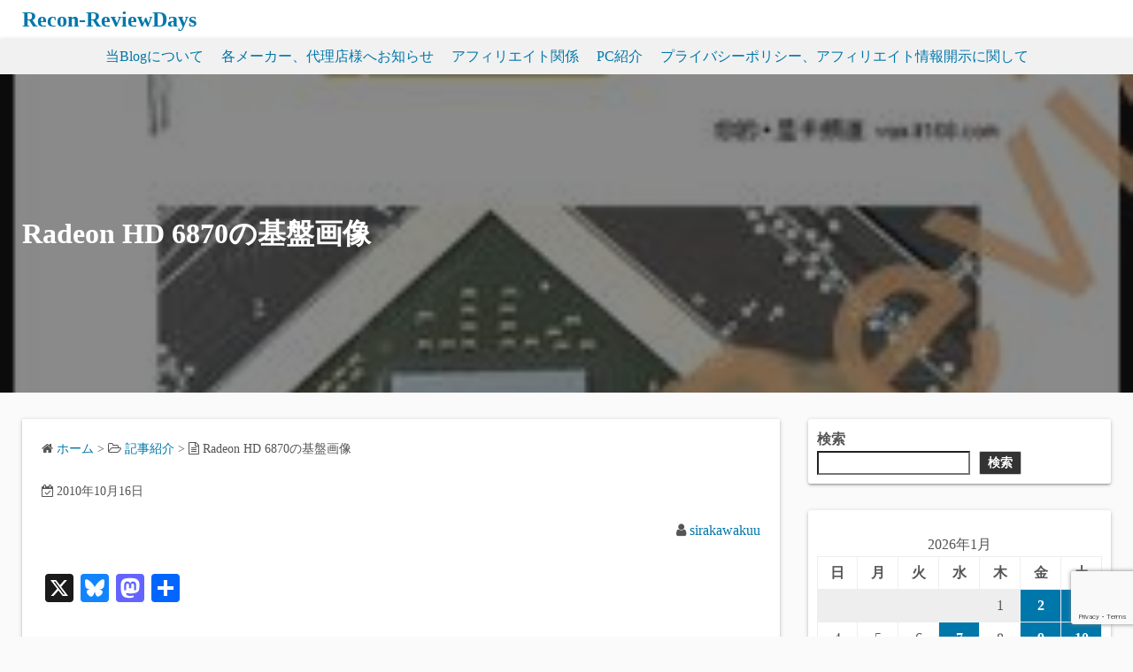

--- FILE ---
content_type: text/html; charset=UTF-8
request_url: https://reviewdays.com/archives/15269
body_size: 28327
content:
<!DOCTYPE html>
<html dir="ltr" lang="ja" prefix="og: https://ogp.me/ns#">
<head>
	<meta charset="UTF-8">
	<meta name="viewport" content="width=device-width,initial-scale=1">
		<link rel="pingback" href="https://reviewdays.com/xmlrpc.php">
<title>Radeon HD 6870の基盤画像 - Recon-ReviewDays</title>

		<!-- All in One SEO 4.9.3 - aioseo.com -->
	<meta name="description" content="Radeon HD 6870 goes full monty – fudzilla Radeon" />
	<meta name="robots" content="max-image-preview:large" />
	<meta name="author" content="sirakawakuu"/>
	<link rel="canonical" href="https://reviewdays.com/archives/15269" />
	<meta name="generator" content="All in One SEO (AIOSEO) 4.9.3" />
		<meta property="og:locale" content="ja_JP" />
		<meta property="og:site_name" content="Recon-ReviewDays - スマートフォン、家電製品、PCパーツなどの特価紹介、レビュー等を公開しています。このサイトの記事内には広告及びアフィリエイトリンクを掲載しています。" />
		<meta property="og:type" content="article" />
		<meta property="og:title" content="Radeon HD 6870の基盤画像 - Recon-ReviewDays" />
		<meta property="og:description" content="Radeon HD 6870 goes full monty – fudzilla Radeon" />
		<meta property="og:url" content="https://reviewdays.com/archives/15269" />
		<meta property="article:published_time" content="2010-10-16T10:15:40+00:00" />
		<meta property="article:modified_time" content="2010-10-16T10:15:40+00:00" />
		<meta name="twitter:card" content="summary_large_image" />
		<meta name="twitter:title" content="Radeon HD 6870の基盤画像 - Recon-ReviewDays" />
		<meta name="twitter:description" content="Radeon HD 6870 goes full monty – fudzilla Radeon" />
		<script type="application/ld+json" class="aioseo-schema">
			{"@context":"https:\/\/schema.org","@graph":[{"@type":"BlogPosting","@id":"https:\/\/reviewdays.com\/archives\/15269#blogposting","name":"Radeon HD 6870\u306e\u57fa\u76e4\u753b\u50cf - Recon-ReviewDays","headline":"Radeon HD 6870\u306e\u57fa\u76e4\u753b\u50cf","author":{"@id":"https:\/\/reviewdays.com\/archives\/author\/admin#author"},"publisher":{"@id":"https:\/\/reviewdays.com\/#person"},"image":{"@type":"ImageObject","url":"https:\/\/reviewdays.com\/wp-content\/uploads\/2013\/02\/AMD_BartsGPU_2_thumb.jpg?v=1665787535","width":246,"height":246},"datePublished":"2010-10-16T19:15:40+09:00","dateModified":"2010-10-16T19:15:40+09:00","inLanguage":"ja","mainEntityOfPage":{"@id":"https:\/\/reviewdays.com\/archives\/15269#webpage"},"isPartOf":{"@id":"https:\/\/reviewdays.com\/archives\/15269#webpage"},"articleSection":"\u8a18\u4e8b\u7d39\u4ecb"},{"@type":"BreadcrumbList","@id":"https:\/\/reviewdays.com\/archives\/15269#breadcrumblist","itemListElement":[{"@type":"ListItem","@id":"https:\/\/reviewdays.com#listItem","position":1,"name":"Home","item":"https:\/\/reviewdays.com","nextItem":{"@type":"ListItem","@id":"https:\/\/reviewdays.com\/archives\/category\/%e8%a8%98%e4%ba%8b%e7%b4%b9%e4%bb%8b#listItem","name":"\u8a18\u4e8b\u7d39\u4ecb"}},{"@type":"ListItem","@id":"https:\/\/reviewdays.com\/archives\/category\/%e8%a8%98%e4%ba%8b%e7%b4%b9%e4%bb%8b#listItem","position":2,"name":"\u8a18\u4e8b\u7d39\u4ecb","item":"https:\/\/reviewdays.com\/archives\/category\/%e8%a8%98%e4%ba%8b%e7%b4%b9%e4%bb%8b","nextItem":{"@type":"ListItem","@id":"https:\/\/reviewdays.com\/archives\/15269#listItem","name":"Radeon HD 6870\u306e\u57fa\u76e4\u753b\u50cf"},"previousItem":{"@type":"ListItem","@id":"https:\/\/reviewdays.com#listItem","name":"Home"}},{"@type":"ListItem","@id":"https:\/\/reviewdays.com\/archives\/15269#listItem","position":3,"name":"Radeon HD 6870\u306e\u57fa\u76e4\u753b\u50cf","previousItem":{"@type":"ListItem","@id":"https:\/\/reviewdays.com\/archives\/category\/%e8%a8%98%e4%ba%8b%e7%b4%b9%e4%bb%8b#listItem","name":"\u8a18\u4e8b\u7d39\u4ecb"}}]},{"@type":"Person","@id":"https:\/\/reviewdays.com\/archives\/author\/admin#author","url":"https:\/\/reviewdays.com\/archives\/author\/admin","name":"sirakawakuu","image":{"@type":"ImageObject","@id":"https:\/\/reviewdays.com\/archives\/15269#authorImage","url":"https:\/\/secure.gravatar.com\/avatar\/2a4c7ead9810b6770024347f47e059698362ad7d2e8d4db927d44c5668bdcc57?s=96&d=mm&r=g","width":96,"height":96,"caption":"sirakawakuu"}},{"@type":"WebPage","@id":"https:\/\/reviewdays.com\/archives\/15269#webpage","url":"https:\/\/reviewdays.com\/archives\/15269","name":"Radeon HD 6870\u306e\u57fa\u76e4\u753b\u50cf - Recon-ReviewDays","description":"Radeon HD 6870 goes full monty \u2013 fudzilla Radeon","inLanguage":"ja","isPartOf":{"@id":"https:\/\/reviewdays.com\/#website"},"breadcrumb":{"@id":"https:\/\/reviewdays.com\/archives\/15269#breadcrumblist"},"author":{"@id":"https:\/\/reviewdays.com\/archives\/author\/admin#author"},"creator":{"@id":"https:\/\/reviewdays.com\/archives\/author\/admin#author"},"image":{"@type":"ImageObject","url":"https:\/\/reviewdays.com\/wp-content\/uploads\/2013\/02\/AMD_BartsGPU_2_thumb.jpg?v=1665787535","@id":"https:\/\/reviewdays.com\/archives\/15269\/#mainImage","width":246,"height":246},"primaryImageOfPage":{"@id":"https:\/\/reviewdays.com\/archives\/15269#mainImage"},"datePublished":"2010-10-16T19:15:40+09:00","dateModified":"2010-10-16T19:15:40+09:00"},{"@type":"WebSite","@id":"https:\/\/reviewdays.com\/#website","url":"https:\/\/reviewdays.com\/","name":"Recon-ReviewDays","description":"\u30b9\u30de\u30fc\u30c8\u30d5\u30a9\u30f3\u3001\u5bb6\u96fb\u88fd\u54c1\u3001PC\u30d1\u30fc\u30c4\u306a\u3069\u306e\u7279\u4fa1\u7d39\u4ecb\u3001\u30ec\u30d3\u30e5\u30fc\u7b49\u3092\u516c\u958b\u3057\u3066\u3044\u307e\u3059\u3002\u3053\u306e\u30b5\u30a4\u30c8\u306e\u8a18\u4e8b\u5185\u306b\u306f\u5e83\u544a\u53ca\u3073\u30a2\u30d5\u30a3\u30ea\u30a8\u30a4\u30c8\u30ea\u30f3\u30af\u3092\u63b2\u8f09\u3057\u3066\u3044\u307e\u3059\u3002","inLanguage":"ja","publisher":{"@id":"https:\/\/reviewdays.com\/#person"}}]}
		</script>
		<!-- All in One SEO -->

<link rel="manifest" href="/pwa-manifest.json">
<link rel="apple-touch-icon" sizes="512x512" href="https://reviewdays.com/wp-content/plugins/pwa-for-wp/images/logo-512x512.png">
<link rel="apple-touch-icon-precomposed" sizes="192x192" href="https://reviewdays.com/wp-content/plugins/pwa-for-wp/images/logo.png">
<link rel='dns-prefetch' href='//static.addtoany.com' />
<link rel="alternate" type="application/rss+xml" title="Recon-ReviewDays &raquo; フィード" href="https://reviewdays.com/feed" />
<link rel="alternate" type="application/rss+xml" title="Recon-ReviewDays &raquo; コメントフィード" href="https://reviewdays.com/comments/feed" />
<link rel="alternate" type="application/rss+xml" title="Recon-ReviewDays &raquo; Radeon HD 6870の基盤画像 のコメントのフィード" href="https://reviewdays.com/archives/15269/feed" />
<link rel="alternate" title="oEmbed (JSON)" type="application/json+oembed" href="https://reviewdays.com/wp-json/oembed/1.0/embed?url=https%3A%2F%2Freviewdays.com%2Farchives%2F15269" />
<link rel="alternate" title="oEmbed (XML)" type="text/xml+oembed" href="https://reviewdays.com/wp-json/oembed/1.0/embed?url=https%3A%2F%2Freviewdays.com%2Farchives%2F15269&#038;format=xml" />
		<!-- This site uses the Google Analytics by MonsterInsights plugin v9.11.1 - Using Analytics tracking - https://www.monsterinsights.com/ -->
							<script src="//www.googletagmanager.com/gtag/js?id=G-4Q04ESQ5XX"  data-cfasync="false" data-wpfc-render="false" async></script>
			<script data-cfasync="false" data-wpfc-render="false">
				var mi_version = '9.11.1';
				var mi_track_user = true;
				var mi_no_track_reason = '';
								var MonsterInsightsDefaultLocations = {"page_location":"https:\/\/reviewdays.com\/archives\/15269\/"};
								if ( typeof MonsterInsightsPrivacyGuardFilter === 'function' ) {
					var MonsterInsightsLocations = (typeof MonsterInsightsExcludeQuery === 'object') ? MonsterInsightsPrivacyGuardFilter( MonsterInsightsExcludeQuery ) : MonsterInsightsPrivacyGuardFilter( MonsterInsightsDefaultLocations );
				} else {
					var MonsterInsightsLocations = (typeof MonsterInsightsExcludeQuery === 'object') ? MonsterInsightsExcludeQuery : MonsterInsightsDefaultLocations;
				}

								var disableStrs = [
										'ga-disable-G-4Q04ESQ5XX',
									];

				/* Function to detect opted out users */
				function __gtagTrackerIsOptedOut() {
					for (var index = 0; index < disableStrs.length; index++) {
						if (document.cookie.indexOf(disableStrs[index] + '=true') > -1) {
							return true;
						}
					}

					return false;
				}

				/* Disable tracking if the opt-out cookie exists. */
				if (__gtagTrackerIsOptedOut()) {
					for (var index = 0; index < disableStrs.length; index++) {
						window[disableStrs[index]] = true;
					}
				}

				/* Opt-out function */
				function __gtagTrackerOptout() {
					for (var index = 0; index < disableStrs.length; index++) {
						document.cookie = disableStrs[index] + '=true; expires=Thu, 31 Dec 2099 23:59:59 UTC; path=/';
						window[disableStrs[index]] = true;
					}
				}

				if ('undefined' === typeof gaOptout) {
					function gaOptout() {
						__gtagTrackerOptout();
					}
				}
								window.dataLayer = window.dataLayer || [];

				window.MonsterInsightsDualTracker = {
					helpers: {},
					trackers: {},
				};
				if (mi_track_user) {
					function __gtagDataLayer() {
						dataLayer.push(arguments);
					}

					function __gtagTracker(type, name, parameters) {
						if (!parameters) {
							parameters = {};
						}

						if (parameters.send_to) {
							__gtagDataLayer.apply(null, arguments);
							return;
						}

						if (type === 'event') {
														parameters.send_to = monsterinsights_frontend.v4_id;
							var hookName = name;
							if (typeof parameters['event_category'] !== 'undefined') {
								hookName = parameters['event_category'] + ':' + name;
							}

							if (typeof MonsterInsightsDualTracker.trackers[hookName] !== 'undefined') {
								MonsterInsightsDualTracker.trackers[hookName](parameters);
							} else {
								__gtagDataLayer('event', name, parameters);
							}
							
						} else {
							__gtagDataLayer.apply(null, arguments);
						}
					}

					__gtagTracker('js', new Date());
					__gtagTracker('set', {
						'developer_id.dZGIzZG': true,
											});
					if ( MonsterInsightsLocations.page_location ) {
						__gtagTracker('set', MonsterInsightsLocations);
					}
										__gtagTracker('config', 'G-4Q04ESQ5XX', {"forceSSL":"true","link_attribution":"true"} );
										window.gtag = __gtagTracker;										(function () {
						/* https://developers.google.com/analytics/devguides/collection/analyticsjs/ */
						/* ga and __gaTracker compatibility shim. */
						var noopfn = function () {
							return null;
						};
						var newtracker = function () {
							return new Tracker();
						};
						var Tracker = function () {
							return null;
						};
						var p = Tracker.prototype;
						p.get = noopfn;
						p.set = noopfn;
						p.send = function () {
							var args = Array.prototype.slice.call(arguments);
							args.unshift('send');
							__gaTracker.apply(null, args);
						};
						var __gaTracker = function () {
							var len = arguments.length;
							if (len === 0) {
								return;
							}
							var f = arguments[len - 1];
							if (typeof f !== 'object' || f === null || typeof f.hitCallback !== 'function') {
								if ('send' === arguments[0]) {
									var hitConverted, hitObject = false, action;
									if ('event' === arguments[1]) {
										if ('undefined' !== typeof arguments[3]) {
											hitObject = {
												'eventAction': arguments[3],
												'eventCategory': arguments[2],
												'eventLabel': arguments[4],
												'value': arguments[5] ? arguments[5] : 1,
											}
										}
									}
									if ('pageview' === arguments[1]) {
										if ('undefined' !== typeof arguments[2]) {
											hitObject = {
												'eventAction': 'page_view',
												'page_path': arguments[2],
											}
										}
									}
									if (typeof arguments[2] === 'object') {
										hitObject = arguments[2];
									}
									if (typeof arguments[5] === 'object') {
										Object.assign(hitObject, arguments[5]);
									}
									if ('undefined' !== typeof arguments[1].hitType) {
										hitObject = arguments[1];
										if ('pageview' === hitObject.hitType) {
											hitObject.eventAction = 'page_view';
										}
									}
									if (hitObject) {
										action = 'timing' === arguments[1].hitType ? 'timing_complete' : hitObject.eventAction;
										hitConverted = mapArgs(hitObject);
										__gtagTracker('event', action, hitConverted);
									}
								}
								return;
							}

							function mapArgs(args) {
								var arg, hit = {};
								var gaMap = {
									'eventCategory': 'event_category',
									'eventAction': 'event_action',
									'eventLabel': 'event_label',
									'eventValue': 'event_value',
									'nonInteraction': 'non_interaction',
									'timingCategory': 'event_category',
									'timingVar': 'name',
									'timingValue': 'value',
									'timingLabel': 'event_label',
									'page': 'page_path',
									'location': 'page_location',
									'title': 'page_title',
									'referrer' : 'page_referrer',
								};
								for (arg in args) {
																		if (!(!args.hasOwnProperty(arg) || !gaMap.hasOwnProperty(arg))) {
										hit[gaMap[arg]] = args[arg];
									} else {
										hit[arg] = args[arg];
									}
								}
								return hit;
							}

							try {
								f.hitCallback();
							} catch (ex) {
							}
						};
						__gaTracker.create = newtracker;
						__gaTracker.getByName = newtracker;
						__gaTracker.getAll = function () {
							return [];
						};
						__gaTracker.remove = noopfn;
						__gaTracker.loaded = true;
						window['__gaTracker'] = __gaTracker;
					})();
									} else {
										console.log("");
					(function () {
						function __gtagTracker() {
							return null;
						}

						window['__gtagTracker'] = __gtagTracker;
						window['gtag'] = __gtagTracker;
					})();
									}
			</script>
							<!-- / Google Analytics by MonsterInsights -->
		<style id='wp-img-auto-sizes-contain-inline-css'>
img:is([sizes=auto i],[sizes^="auto," i]){contain-intrinsic-size:3000px 1500px}
/*# sourceURL=wp-img-auto-sizes-contain-inline-css */
</style>
<link rel='stylesheet' id='commentvalidation-css' href='https://reviewdays.com/wp-content/plugins/comment-validation/comment-validation.css?ver=6.9' media='all' />
<style id='wp-emoji-styles-inline-css'>

	img.wp-smiley, img.emoji {
		display: inline !important;
		border: none !important;
		box-shadow: none !important;
		height: 1em !important;
		width: 1em !important;
		margin: 0 0.07em !important;
		vertical-align: -0.1em !important;
		background: none !important;
		padding: 0 !important;
	}
/*# sourceURL=wp-emoji-styles-inline-css */
</style>
<style id='wp-block-library-inline-css'>
:root{--wp-block-synced-color:#7a00df;--wp-block-synced-color--rgb:122,0,223;--wp-bound-block-color:var(--wp-block-synced-color);--wp-editor-canvas-background:#ddd;--wp-admin-theme-color:#007cba;--wp-admin-theme-color--rgb:0,124,186;--wp-admin-theme-color-darker-10:#006ba1;--wp-admin-theme-color-darker-10--rgb:0,107,160.5;--wp-admin-theme-color-darker-20:#005a87;--wp-admin-theme-color-darker-20--rgb:0,90,135;--wp-admin-border-width-focus:2px}@media (min-resolution:192dpi){:root{--wp-admin-border-width-focus:1.5px}}.wp-element-button{cursor:pointer}:root .has-very-light-gray-background-color{background-color:#eee}:root .has-very-dark-gray-background-color{background-color:#313131}:root .has-very-light-gray-color{color:#eee}:root .has-very-dark-gray-color{color:#313131}:root .has-vivid-green-cyan-to-vivid-cyan-blue-gradient-background{background:linear-gradient(135deg,#00d084,#0693e3)}:root .has-purple-crush-gradient-background{background:linear-gradient(135deg,#34e2e4,#4721fb 50%,#ab1dfe)}:root .has-hazy-dawn-gradient-background{background:linear-gradient(135deg,#faaca8,#dad0ec)}:root .has-subdued-olive-gradient-background{background:linear-gradient(135deg,#fafae1,#67a671)}:root .has-atomic-cream-gradient-background{background:linear-gradient(135deg,#fdd79a,#004a59)}:root .has-nightshade-gradient-background{background:linear-gradient(135deg,#330968,#31cdcf)}:root .has-midnight-gradient-background{background:linear-gradient(135deg,#020381,#2874fc)}:root{--wp--preset--font-size--normal:16px;--wp--preset--font-size--huge:42px}.has-regular-font-size{font-size:1em}.has-larger-font-size{font-size:2.625em}.has-normal-font-size{font-size:var(--wp--preset--font-size--normal)}.has-huge-font-size{font-size:var(--wp--preset--font-size--huge)}.has-text-align-center{text-align:center}.has-text-align-left{text-align:left}.has-text-align-right{text-align:right}.has-fit-text{white-space:nowrap!important}#end-resizable-editor-section{display:none}.aligncenter{clear:both}.items-justified-left{justify-content:flex-start}.items-justified-center{justify-content:center}.items-justified-right{justify-content:flex-end}.items-justified-space-between{justify-content:space-between}.screen-reader-text{border:0;clip-path:inset(50%);height:1px;margin:-1px;overflow:hidden;padding:0;position:absolute;width:1px;word-wrap:normal!important}.screen-reader-text:focus{background-color:#ddd;clip-path:none;color:#444;display:block;font-size:1em;height:auto;left:5px;line-height:normal;padding:15px 23px 14px;text-decoration:none;top:5px;width:auto;z-index:100000}html :where(.has-border-color){border-style:solid}html :where([style*=border-top-color]){border-top-style:solid}html :where([style*=border-right-color]){border-right-style:solid}html :where([style*=border-bottom-color]){border-bottom-style:solid}html :where([style*=border-left-color]){border-left-style:solid}html :where([style*=border-width]){border-style:solid}html :where([style*=border-top-width]){border-top-style:solid}html :where([style*=border-right-width]){border-right-style:solid}html :where([style*=border-bottom-width]){border-bottom-style:solid}html :where([style*=border-left-width]){border-left-style:solid}html :where(img[class*=wp-image-]){height:auto;max-width:100%}:where(figure){margin:0 0 1em}html :where(.is-position-sticky){--wp-admin--admin-bar--position-offset:var(--wp-admin--admin-bar--height,0px)}@media screen and (max-width:600px){html :where(.is-position-sticky){--wp-admin--admin-bar--position-offset:0px}}

/*# sourceURL=wp-block-library-inline-css */
</style><style id='wp-block-search-inline-css'>
.wp-block-search__button{margin-left:10px;word-break:normal}.wp-block-search__button.has-icon{line-height:0}.wp-block-search__button svg{height:1.25em;min-height:24px;min-width:24px;width:1.25em;fill:currentColor;vertical-align:text-bottom}:where(.wp-block-search__button){border:1px solid #ccc;padding:6px 10px}.wp-block-search__inside-wrapper{display:flex;flex:auto;flex-wrap:nowrap;max-width:100%}.wp-block-search__label{width:100%}.wp-block-search.wp-block-search__button-only .wp-block-search__button{box-sizing:border-box;display:flex;flex-shrink:0;justify-content:center;margin-left:0;max-width:100%}.wp-block-search.wp-block-search__button-only .wp-block-search__inside-wrapper{min-width:0!important;transition-property:width}.wp-block-search.wp-block-search__button-only .wp-block-search__input{flex-basis:100%;transition-duration:.3s}.wp-block-search.wp-block-search__button-only.wp-block-search__searchfield-hidden,.wp-block-search.wp-block-search__button-only.wp-block-search__searchfield-hidden .wp-block-search__inside-wrapper{overflow:hidden}.wp-block-search.wp-block-search__button-only.wp-block-search__searchfield-hidden .wp-block-search__input{border-left-width:0!important;border-right-width:0!important;flex-basis:0;flex-grow:0;margin:0;min-width:0!important;padding-left:0!important;padding-right:0!important;width:0!important}:where(.wp-block-search__input){appearance:none;border:1px solid #949494;flex-grow:1;font-family:inherit;font-size:inherit;font-style:inherit;font-weight:inherit;letter-spacing:inherit;line-height:inherit;margin-left:0;margin-right:0;min-width:3rem;padding:8px;text-decoration:unset!important;text-transform:inherit}:where(.wp-block-search__button-inside .wp-block-search__inside-wrapper){background-color:#fff;border:1px solid #949494;box-sizing:border-box;padding:4px}:where(.wp-block-search__button-inside .wp-block-search__inside-wrapper) .wp-block-search__input{border:none;border-radius:0;padding:0 4px}:where(.wp-block-search__button-inside .wp-block-search__inside-wrapper) .wp-block-search__input:focus{outline:none}:where(.wp-block-search__button-inside .wp-block-search__inside-wrapper) :where(.wp-block-search__button){padding:4px 8px}.wp-block-search.aligncenter .wp-block-search__inside-wrapper{margin:auto}.wp-block[data-align=right] .wp-block-search.wp-block-search__button-only .wp-block-search__inside-wrapper{float:right}
/*# sourceURL=https://reviewdays.com/wp-includes/blocks/search/style.min.css */
</style>
<style id='wp-block-search-theme-inline-css'>
.wp-block-search .wp-block-search__label{font-weight:700}.wp-block-search__button{border:1px solid #ccc;padding:.375em .625em}
/*# sourceURL=https://reviewdays.com/wp-includes/blocks/search/theme.min.css */
</style>
<style id='global-styles-inline-css'>
:root{--wp--preset--aspect-ratio--square: 1;--wp--preset--aspect-ratio--4-3: 4/3;--wp--preset--aspect-ratio--3-4: 3/4;--wp--preset--aspect-ratio--3-2: 3/2;--wp--preset--aspect-ratio--2-3: 2/3;--wp--preset--aspect-ratio--16-9: 16/9;--wp--preset--aspect-ratio--9-16: 9/16;--wp--preset--color--black: #000000;--wp--preset--color--cyan-bluish-gray: #abb8c3;--wp--preset--color--white: #ffffff;--wp--preset--color--pale-pink: #f78da7;--wp--preset--color--vivid-red: #cf2e2e;--wp--preset--color--luminous-vivid-orange: #ff6900;--wp--preset--color--luminous-vivid-amber: #fcb900;--wp--preset--color--light-green-cyan: #7bdcb5;--wp--preset--color--vivid-green-cyan: #00d084;--wp--preset--color--pale-cyan-blue: #8ed1fc;--wp--preset--color--vivid-cyan-blue: #0693e3;--wp--preset--color--vivid-purple: #9b51e0;--wp--preset--gradient--vivid-cyan-blue-to-vivid-purple: linear-gradient(135deg,rgb(6,147,227) 0%,rgb(155,81,224) 100%);--wp--preset--gradient--light-green-cyan-to-vivid-green-cyan: linear-gradient(135deg,rgb(122,220,180) 0%,rgb(0,208,130) 100%);--wp--preset--gradient--luminous-vivid-amber-to-luminous-vivid-orange: linear-gradient(135deg,rgb(252,185,0) 0%,rgb(255,105,0) 100%);--wp--preset--gradient--luminous-vivid-orange-to-vivid-red: linear-gradient(135deg,rgb(255,105,0) 0%,rgb(207,46,46) 100%);--wp--preset--gradient--very-light-gray-to-cyan-bluish-gray: linear-gradient(135deg,rgb(238,238,238) 0%,rgb(169,184,195) 100%);--wp--preset--gradient--cool-to-warm-spectrum: linear-gradient(135deg,rgb(74,234,220) 0%,rgb(151,120,209) 20%,rgb(207,42,186) 40%,rgb(238,44,130) 60%,rgb(251,105,98) 80%,rgb(254,248,76) 100%);--wp--preset--gradient--blush-light-purple: linear-gradient(135deg,rgb(255,206,236) 0%,rgb(152,150,240) 100%);--wp--preset--gradient--blush-bordeaux: linear-gradient(135deg,rgb(254,205,165) 0%,rgb(254,45,45) 50%,rgb(107,0,62) 100%);--wp--preset--gradient--luminous-dusk: linear-gradient(135deg,rgb(255,203,112) 0%,rgb(199,81,192) 50%,rgb(65,88,208) 100%);--wp--preset--gradient--pale-ocean: linear-gradient(135deg,rgb(255,245,203) 0%,rgb(182,227,212) 50%,rgb(51,167,181) 100%);--wp--preset--gradient--electric-grass: linear-gradient(135deg,rgb(202,248,128) 0%,rgb(113,206,126) 100%);--wp--preset--gradient--midnight: linear-gradient(135deg,rgb(2,3,129) 0%,rgb(40,116,252) 100%);--wp--preset--font-size--small: 13px;--wp--preset--font-size--medium: 20px;--wp--preset--font-size--large: 36px;--wp--preset--font-size--x-large: 42px;--wp--preset--spacing--20: 0.44rem;--wp--preset--spacing--30: 0.67rem;--wp--preset--spacing--40: 1rem;--wp--preset--spacing--50: 1.5rem;--wp--preset--spacing--60: 2.25rem;--wp--preset--spacing--70: 3.38rem;--wp--preset--spacing--80: 5.06rem;--wp--preset--shadow--natural: 6px 6px 9px rgba(0, 0, 0, 0.2);--wp--preset--shadow--deep: 12px 12px 50px rgba(0, 0, 0, 0.4);--wp--preset--shadow--sharp: 6px 6px 0px rgba(0, 0, 0, 0.2);--wp--preset--shadow--outlined: 6px 6px 0px -3px rgb(255, 255, 255), 6px 6px rgb(0, 0, 0);--wp--preset--shadow--crisp: 6px 6px 0px rgb(0, 0, 0);}:where(.is-layout-flex){gap: 0.5em;}:where(.is-layout-grid){gap: 0.5em;}body .is-layout-flex{display: flex;}.is-layout-flex{flex-wrap: wrap;align-items: center;}.is-layout-flex > :is(*, div){margin: 0;}body .is-layout-grid{display: grid;}.is-layout-grid > :is(*, div){margin: 0;}:where(.wp-block-columns.is-layout-flex){gap: 2em;}:where(.wp-block-columns.is-layout-grid){gap: 2em;}:where(.wp-block-post-template.is-layout-flex){gap: 1.25em;}:where(.wp-block-post-template.is-layout-grid){gap: 1.25em;}.has-black-color{color: var(--wp--preset--color--black) !important;}.has-cyan-bluish-gray-color{color: var(--wp--preset--color--cyan-bluish-gray) !important;}.has-white-color{color: var(--wp--preset--color--white) !important;}.has-pale-pink-color{color: var(--wp--preset--color--pale-pink) !important;}.has-vivid-red-color{color: var(--wp--preset--color--vivid-red) !important;}.has-luminous-vivid-orange-color{color: var(--wp--preset--color--luminous-vivid-orange) !important;}.has-luminous-vivid-amber-color{color: var(--wp--preset--color--luminous-vivid-amber) !important;}.has-light-green-cyan-color{color: var(--wp--preset--color--light-green-cyan) !important;}.has-vivid-green-cyan-color{color: var(--wp--preset--color--vivid-green-cyan) !important;}.has-pale-cyan-blue-color{color: var(--wp--preset--color--pale-cyan-blue) !important;}.has-vivid-cyan-blue-color{color: var(--wp--preset--color--vivid-cyan-blue) !important;}.has-vivid-purple-color{color: var(--wp--preset--color--vivid-purple) !important;}.has-black-background-color{background-color: var(--wp--preset--color--black) !important;}.has-cyan-bluish-gray-background-color{background-color: var(--wp--preset--color--cyan-bluish-gray) !important;}.has-white-background-color{background-color: var(--wp--preset--color--white) !important;}.has-pale-pink-background-color{background-color: var(--wp--preset--color--pale-pink) !important;}.has-vivid-red-background-color{background-color: var(--wp--preset--color--vivid-red) !important;}.has-luminous-vivid-orange-background-color{background-color: var(--wp--preset--color--luminous-vivid-orange) !important;}.has-luminous-vivid-amber-background-color{background-color: var(--wp--preset--color--luminous-vivid-amber) !important;}.has-light-green-cyan-background-color{background-color: var(--wp--preset--color--light-green-cyan) !important;}.has-vivid-green-cyan-background-color{background-color: var(--wp--preset--color--vivid-green-cyan) !important;}.has-pale-cyan-blue-background-color{background-color: var(--wp--preset--color--pale-cyan-blue) !important;}.has-vivid-cyan-blue-background-color{background-color: var(--wp--preset--color--vivid-cyan-blue) !important;}.has-vivid-purple-background-color{background-color: var(--wp--preset--color--vivid-purple) !important;}.has-black-border-color{border-color: var(--wp--preset--color--black) !important;}.has-cyan-bluish-gray-border-color{border-color: var(--wp--preset--color--cyan-bluish-gray) !important;}.has-white-border-color{border-color: var(--wp--preset--color--white) !important;}.has-pale-pink-border-color{border-color: var(--wp--preset--color--pale-pink) !important;}.has-vivid-red-border-color{border-color: var(--wp--preset--color--vivid-red) !important;}.has-luminous-vivid-orange-border-color{border-color: var(--wp--preset--color--luminous-vivid-orange) !important;}.has-luminous-vivid-amber-border-color{border-color: var(--wp--preset--color--luminous-vivid-amber) !important;}.has-light-green-cyan-border-color{border-color: var(--wp--preset--color--light-green-cyan) !important;}.has-vivid-green-cyan-border-color{border-color: var(--wp--preset--color--vivid-green-cyan) !important;}.has-pale-cyan-blue-border-color{border-color: var(--wp--preset--color--pale-cyan-blue) !important;}.has-vivid-cyan-blue-border-color{border-color: var(--wp--preset--color--vivid-cyan-blue) !important;}.has-vivid-purple-border-color{border-color: var(--wp--preset--color--vivid-purple) !important;}.has-vivid-cyan-blue-to-vivid-purple-gradient-background{background: var(--wp--preset--gradient--vivid-cyan-blue-to-vivid-purple) !important;}.has-light-green-cyan-to-vivid-green-cyan-gradient-background{background: var(--wp--preset--gradient--light-green-cyan-to-vivid-green-cyan) !important;}.has-luminous-vivid-amber-to-luminous-vivid-orange-gradient-background{background: var(--wp--preset--gradient--luminous-vivid-amber-to-luminous-vivid-orange) !important;}.has-luminous-vivid-orange-to-vivid-red-gradient-background{background: var(--wp--preset--gradient--luminous-vivid-orange-to-vivid-red) !important;}.has-very-light-gray-to-cyan-bluish-gray-gradient-background{background: var(--wp--preset--gradient--very-light-gray-to-cyan-bluish-gray) !important;}.has-cool-to-warm-spectrum-gradient-background{background: var(--wp--preset--gradient--cool-to-warm-spectrum) !important;}.has-blush-light-purple-gradient-background{background: var(--wp--preset--gradient--blush-light-purple) !important;}.has-blush-bordeaux-gradient-background{background: var(--wp--preset--gradient--blush-bordeaux) !important;}.has-luminous-dusk-gradient-background{background: var(--wp--preset--gradient--luminous-dusk) !important;}.has-pale-ocean-gradient-background{background: var(--wp--preset--gradient--pale-ocean) !important;}.has-electric-grass-gradient-background{background: var(--wp--preset--gradient--electric-grass) !important;}.has-midnight-gradient-background{background: var(--wp--preset--gradient--midnight) !important;}.has-small-font-size{font-size: var(--wp--preset--font-size--small) !important;}.has-medium-font-size{font-size: var(--wp--preset--font-size--medium) !important;}.has-large-font-size{font-size: var(--wp--preset--font-size--large) !important;}.has-x-large-font-size{font-size: var(--wp--preset--font-size--x-large) !important;}
/*# sourceURL=global-styles-inline-css */
</style>

<style id='classic-theme-styles-inline-css'>
/*! This file is auto-generated */
.wp-block-button__link{color:#fff;background-color:#32373c;border-radius:9999px;box-shadow:none;text-decoration:none;padding:calc(.667em + 2px) calc(1.333em + 2px);font-size:1.125em}.wp-block-file__button{background:#32373c;color:#fff;text-decoration:none}
/*# sourceURL=/wp-includes/css/classic-themes.min.css */
</style>
<link rel='stylesheet' id='contact-form-7-css' href='https://reviewdays.com/wp-content/plugins/contact-form-7/includes/css/styles.css?ver=6.1.4' media='all' />
<link rel='stylesheet' id='contact-form-7-confirm-css' href='https://reviewdays.com/wp-content/plugins/contact-form-7-add-confirm/includes/css/styles.css?ver=5.1' media='all' />
<link rel='stylesheet' id='fancybox-for-wp-css' href='https://reviewdays.com/wp-content/plugins/fancybox-for-wordpress/assets/css/fancybox.css?ver=1.3.4' media='all' />
<link rel='stylesheet' id='brief_message_widget-css' href='https://reviewdays.com/wp-content/plugins/brief-message/css/widget.min.css?ver=0.0.5' media='all' />
<link rel='stylesheet' id='simple_days_style-css' href='https://reviewdays.com/wp-content/uploads/simple_days_cache/style.min.css?ver=0.9.191' media='all' />
<link rel="preload" href="https://reviewdays.com/wp-content/themes/simple-days/assets/css/keyframes.min.css?ver=6.9" as="style" />
<link rel='stylesheet' id='simple_days_keyframes-css' href='https://reviewdays.com/wp-content/themes/simple-days/assets/css/keyframes.min.css?ver=6.9' media='all' />
<link rel="preload" href="https://reviewdays.com/wp-content/themes/simple-days/assets/fonts/fontawesome/style.min.css" as="style" />
<link rel='stylesheet' id='font-awesome4-css' href='https://reviewdays.com/wp-content/themes/simple-days/assets/fonts/fontawesome/style.min.css' media='all' />
<link rel='stylesheet' id='tablepress-default-css' href='https://reviewdays.com/wp-content/plugins/tablepress/css/build/default.css?ver=3.2.6' media='all' />
<link rel='stylesheet' id='wp-associate-post-r2-css' href='https://reviewdays.com/wp-content/plugins/wp-associate-post-r2/css/skin-standard.css?ver=5.0.1' media='all' />
<link rel='stylesheet' id='addtoany-css' href='https://reviewdays.com/wp-content/plugins/add-to-any/addtoany.min.css?ver=1.16' media='all' />
<link rel='stylesheet' id='pwaforwp-style-css' href='https://reviewdays.com/wp-content/plugins/pwa-for-wp/assets/css/pwaforwp-main.min.css?ver=1.7.83' media='all' />
<link rel='stylesheet' id='simple_days_plus_style-css' href='https://reviewdays.com/wp-content/themes/simple-days-plus/style.css?ver=0.0.5' media='all' />
<script src="https://reviewdays.com/wp-includes/js/jquery/jquery.min.js?ver=3.7.1" id="jquery-core-js"></script>
<script src="https://reviewdays.com/wp-includes/js/jquery/jquery-migrate.min.js?ver=3.4.1" id="jquery-migrate-js"></script>
<script src="https://reviewdays.com/wp-content/plugins/comment-validation/jquery.validate.pack.js?ver=6.9" id="jqueryvalidate-js"></script>
<script src="https://reviewdays.com/wp-content/plugins/comment-validation/comment-validation.js?ver=6.9" id="commentvalidation-js"></script>
<script async src="https://reviewdays.com/wp-content/plugins/burst-statistics/assets/js/timeme/timeme.min.js?ver=1767925538" id="burst-timeme-js"></script>
<script async src="https://reviewdays.com/wp-content/uploads/burst/js/burst.min.js?ver=1768670134" id="burst-js"></script>
<script src="https://reviewdays.com/wp-content/plugins/google-analytics-for-wordpress/assets/js/frontend-gtag.min.js?ver=9.11.1" id="monsterinsights-frontend-script-js" async data-wp-strategy="async"></script>
<script data-cfasync="false" data-wpfc-render="false" id='monsterinsights-frontend-script-js-extra'>var monsterinsights_frontend = {"js_events_tracking":"true","download_extensions":"doc,pdf,ppt,zip,xls,docx,pptx,xlsx","inbound_paths":"[{\"path\":\"\\\/go\\\/\",\"label\":\"affiliate\"},{\"path\":\"\\\/recommend\\\/\",\"label\":\"affiliate\"}]","home_url":"https:\/\/reviewdays.com","hash_tracking":"false","v4_id":"G-4Q04ESQ5XX"};</script>
<script id="addtoany-core-js-before">
window.a2a_config=window.a2a_config||{};a2a_config.callbacks=[];a2a_config.overlays=[];a2a_config.templates={};a2a_localize = {
	Share: "共有",
	Save: "ブックマーク",
	Subscribe: "購読",
	Email: "メール",
	Bookmark: "ブックマーク",
	ShowAll: "すべて表示する",
	ShowLess: "小さく表示する",
	FindServices: "サービスを探す",
	FindAnyServiceToAddTo: "追加するサービスを今すぐ探す",
	PoweredBy: "Powered by",
	ShareViaEmail: "メールでシェアする",
	SubscribeViaEmail: "メールで購読する",
	BookmarkInYourBrowser: "ブラウザにブックマーク",
	BookmarkInstructions: "このページをブックマークするには、 Ctrl+D または \u2318+D を押下。",
	AddToYourFavorites: "お気に入りに追加",
	SendFromWebOrProgram: "任意のメールアドレスまたはメールプログラムから送信",
	EmailProgram: "メールプログラム",
	More: "詳細&#8230;",
	ThanksForSharing: "共有ありがとうございます !",
	ThanksForFollowing: "フォローありがとうございます !"
};


//# sourceURL=addtoany-core-js-before
</script>
<script defer src="https://static.addtoany.com/menu/page.js" id="addtoany-core-js"></script>
<script defer src="https://reviewdays.com/wp-content/plugins/add-to-any/addtoany.min.js?ver=1.1" id="addtoany-jquery-js"></script>
<script src="https://reviewdays.com/wp-content/plugins/fancybox-for-wordpress/assets/js/purify.min.js?ver=1.3.4" id="purify-js"></script>
<script src="https://reviewdays.com/wp-content/plugins/fancybox-for-wordpress/assets/js/jquery.fancybox.js?ver=1.3.4" id="fancybox-for-wp-js"></script>
<script src="https://reviewdays.com/wp-content/plugins/google-analyticator/external-tracking.min.js?ver=6.5.7" id="ga-external-tracking-js"></script>
<link rel="https://api.w.org/" href="https://reviewdays.com/wp-json/" /><link rel="alternate" title="JSON" type="application/json" href="https://reviewdays.com/wp-json/wp/v2/posts/15269" /><link rel="EditURI" type="application/rsd+xml" title="RSD" href="https://reviewdays.com/xmlrpc.php?rsd" />
<meta name="generator" content="WordPress 6.9" />
<link rel='shortlink' href='https://reviewdays.com/?p=15269' />

<!-- Fancybox for WordPress v3.3.7 -->
<style type="text/css">
	.fancybox-slide--image .fancybox-content{background-color: #FFFFFF}div.fancybox-caption{display:none !important;}
	
	img.fancybox-image{border-width:10px;border-color:#FFFFFF;border-style:solid;}
	div.fancybox-bg{background-color:rgba(102,102,102,0.3);opacity:1 !important;}div.fancybox-content{border-color:#FFFFFF}
	div#fancybox-title{background-color:#FFFFFF}
	div.fancybox-content{background-color:#FFFFFF;border:1px solid #BBBBBB}
	div#fancybox-title-inside{color:#333333}
	
	
	
	div.fancybox-caption p.caption-title{display:inline-block}
	div.fancybox-caption p.caption-title{font-size:14px}
	div.fancybox-caption p.caption-title{color:#333333}
	div.fancybox-caption {color:#333333}div.fancybox-caption p.caption-title {background:#fff; width:auto;padding:10px 30px;}div.fancybox-content p.caption-title{color:#333333;margin: 0;padding: 5px 0;}body.fancybox-active .fancybox-container .fancybox-stage .fancybox-content .fancybox-close-small{display:block;}
</style><script type="text/javascript">
	jQuery(function () {

		var mobileOnly = false;
		
		if (mobileOnly) {
			return;
		}

		jQuery.fn.getTitle = function () { // Copy the title of every IMG tag and add it to its parent A so that fancybox can show titles
			var arr = jQuery("a[data-fancybox]");jQuery.each(arr, function() {var title = jQuery(this).children("img").attr("title") || '';var figCaptionHtml = jQuery(this).next("figcaption").html() || '';var processedCaption = figCaptionHtml;if (figCaptionHtml.length && typeof DOMPurify === 'function') {processedCaption = DOMPurify.sanitize(figCaptionHtml, {USE_PROFILES: {html: true}});} else if (figCaptionHtml.length) {processedCaption = jQuery("<div>").text(figCaptionHtml).html();}var newTitle = title;if (processedCaption.length) {newTitle = title.length ? title + " " + processedCaption : processedCaption;}if (newTitle.length) {jQuery(this).attr("title", newTitle);}});		}

		// Supported file extensions

				var thumbnails = jQuery("a:has(img)").not(".nolightbox").not('.envira-gallery-link').not('.ngg-simplelightbox').filter(function () {
			return /\.(jpe?g|png|gif|mp4|webp|bmp|pdf)(\?[^/]*)*$/i.test(jQuery(this).attr('href'))
		});
		

		// Add data-type iframe for links that are not images or videos.
		var iframeLinks = jQuery('.fancyboxforwp').filter(function () {
			return !/\.(jpe?g|png|gif|mp4|webp|bmp|pdf)(\?[^/]*)*$/i.test(jQuery(this).attr('href'))
		}).filter(function () {
			return !/vimeo|youtube/i.test(jQuery(this).attr('href'))
		});
		iframeLinks.attr({"data-type": "iframe"}).getTitle();

				// Gallery All
		thumbnails.addClass("fancyboxforwp").attr("data-fancybox", "gallery").getTitle();
		iframeLinks.attr({"data-fancybox": "gallery"}).getTitle();

		// Gallery type NONE
		
		// Call fancybox and apply it on any link with a rel atribute that starts with "fancybox", with the options set on the admin panel
		jQuery("a.fancyboxforwp").fancyboxforwp({
			loop: true,
			smallBtn: true,
			zoomOpacity: "auto",
			animationEffect: "fade",
			animationDuration: 100,
			transitionEffect: "fade",
			transitionDuration: "100",
			overlayShow: true,
			overlayOpacity: "0.3",
			titleShow: true,
			titlePosition: "inside",
			keyboard: true,
			showCloseButton: true,
			arrows: true,
			clickContent:"close",
			clickSlide: "close",
			mobile: {
				clickContent: function (current, event) {
					return current.type === "image" ? "close" : false;
				},
				clickSlide: function (current, event) {
					return current.type === "image" ? "close" : "close";
				},
			},
			wheel: false,
			toolbar: true,
			preventCaptionOverlap: true,
			onInit: function() { },			onDeactivate
	: function() { },		beforeClose: function() { },			afterShow: function() {},				afterClose: function() { },					caption : function( instance, item ) {var title = "";if("undefined" != typeof jQuery(this).context ){var title = jQuery(this).context.title;} else { var title = ("undefined" != typeof jQuery(this).attr("title")) ? jQuery(this).attr("title") : false;}var caption = jQuery(this).data('caption') || '';if ( item.type === 'image' && title.length ) {caption = (caption.length ? caption + '<br />' : '') + '<p class="caption-title">'+jQuery("<div>").text(title).html()+'</p>' ;}if (typeof DOMPurify === "function" && caption.length) { return DOMPurify.sanitize(caption, {USE_PROFILES: {html: true}}); } else { return jQuery("<div>").text(caption).html(); }},
		afterLoad : function( instance, current ) {var captionContent = current.opts.caption || '';var sanitizedCaptionString = '';if (typeof DOMPurify === 'function' && captionContent.length) {sanitizedCaptionString = DOMPurify.sanitize(captionContent, {USE_PROFILES: {html: true}});} else if (captionContent.length) { sanitizedCaptionString = jQuery("<div>").text(captionContent).html();}if (sanitizedCaptionString.length) { current.$content.append(jQuery('<div class=\"fancybox-custom-caption inside-caption\" style=\" position: absolute;left:0;right:0;color:#000;margin:0 auto;bottom:0;text-align:center;background-color:#FFFFFF \"></div>').html(sanitizedCaptionString)); }},
			})
		;

			})
</script>
<!-- END Fancybox for WordPress -->
<script async src="//pagead2.googlesyndication.com/pagead/js/adsbygoogle.js"></script>
<script>
     (adsbygoogle = window.adsbygoogle || []).push({
          google_ad_client: "ca-pub-9958441187066134",
          enable_page_level_ads: true
     });
</script><style>.recentcomments a{display:inline !important;padding:0 !important;margin:0 !important;}</style><link rel="icon" href="https://reviewdays.com/wp-content/uploads/2022/10/cropped-2010650cc94ac49323b63d8c601cc68f_400x400-32x32.jpeg?v=1665640413" sizes="32x32" />
<link rel="icon" href="https://reviewdays.com/wp-content/uploads/2022/10/cropped-2010650cc94ac49323b63d8c601cc68f_400x400-192x192.jpeg?v=1665640413" sizes="192x192" />
<meta name="msapplication-TileImage" content="https://reviewdays.com/wp-content/uploads/2022/10/cropped-2010650cc94ac49323b63d8c601cc68f_400x400-270x270.jpeg?v=1665640413" />
<!-- Google Analytics Tracking by Google Analyticator 6.5.7 -->
<script type="text/javascript">
    var analyticsFileTypes = [];
    var analyticsSnippet = 'disabled';
    var analyticsEventTracking = 'enabled';
</script>
<script type="text/javascript">
	(function(i,s,o,g,r,a,m){i['GoogleAnalyticsObject']=r;i[r]=i[r]||function(){
	(i[r].q=i[r].q||[]).push(arguments)},i[r].l=1*new Date();a=s.createElement(o),
	m=s.getElementsByTagName(o)[0];a.async=1;a.src=g;m.parentNode.insertBefore(a,m)
	})(window,document,'script','//www.google-analytics.com/analytics.js','ga');
	ga('create', 'G-WTM4KFKY02', 'auto');
 
	ga('send', 'pageview');
</script>
<meta name="pwaforwp" content="wordpress-plugin"/>
        <meta name="theme-color" content="#D5E0EB">
        <meta name="apple-mobile-web-app-title" content="Recon-ReviewDays">
        <meta name="application-name" content="Recon-ReviewDays">
        <meta name="apple-mobile-web-app-capable" content="yes">
        <meta name="apple-mobile-web-app-status-bar-style" content="default">
        <meta name="mobile-web-app-capable" content="yes">
        <meta name="apple-touch-fullscreen" content="yes">
<link rel="apple-touch-icon" sizes="192x192" href="https://reviewdays.com/wp-content/plugins/pwa-for-wp/images/logo.png">
<link rel="apple-touch-icon" sizes="512x512" href="https://reviewdays.com/wp-content/plugins/pwa-for-wp/images/logo-512x512.png">
<!-- ## NXS/OG ## --><!-- ## NXSOGTAGS ## --><!-- ## NXS/OG ## -->
</head>
<body data-rsssl=1 class="wp-singular post-template-default single single-post postid-15269 single-format-standard wp-embed-responsive wp-theme-simple-days wp-child-theme-simple-days-plus" ontouchstart="" data-burst_id="15269" data-burst_type="post">
		<a class="skip-link screen-reader-text" href="#main_wrap">コンテンツへスキップ</a>
	<input id="t_menu" class="dn" type="checkbox" />

		<header id="h_wrap" class="f_box f_col shadow_box h_sticky">
		
<div id="h_flex" class="wrap_frame f_box f_col110 w100">
	<div id="site_h" class="site_h f_box" role="banner">
		<div class="title_wrap f_box ai_c relative">

			
<div class="title_tag f_box ai_c f_col">
	<div class="site_title f_box ai_c f_col100"><h1 class="title_text fw8"><a href="https://reviewdays.com/" class="" rel="home">Recon-ReviewDays</a></h1></div></div>


		</div>


	</div>


	<div id="nav_h" class="f_box">
		
		<nav class="wrap_frame nav_base nh_con">
					</nav>
			</div>


	

</div>
	</header>
			<div id="menu_sub" class="shadow_box">
			<nav id="nav_s" class="wrap_frame nav_s f_box jc_c">
				<ul id="menu-top%e8%a1%a8%e7%a4%ba%e7%94%a8%e9%9a%8e%e5%b1%a4%e3%83%a1%e3%83%8b%e3%83%a5%e3%83%bc" class="menu_i menu_s o_s_t f_box ai_c lsn m0"><li id="menu-item-52248" class="menu-item menu-item-type-post_type menu-item-object-page menu-item-52248"><a href="https://reviewdays.com/about">当Blogについて</a></li>
<li id="menu-item-52246" class="menu-item menu-item-type-post_type menu-item-object-page menu-item-52246"><a href="https://reviewdays.com/page-30582">各メーカー、代理店様へお知らせ</a></li>
<li id="menu-item-52244" class="menu-item menu-item-type-post_type menu-item-object-page menu-item-52244"><a href="https://reviewdays.com/affiliate">アフィリエイト関係</a></li>
<li id="menu-item-52249" class="menu-item menu-item-type-post_type menu-item-object-page menu-item-52249"><a href="https://reviewdays.com/pc_itirann">PC紹介</a></li>
<li id="menu-item-71163" class="menu-item menu-item-type-post_type menu-item-object-page menu-item-privacy-policy menu-item-71163"><a rel="privacy-policy" href="https://reviewdays.com/privacypolicy">プライバシーポリシー、アフィリエイト情報開示に関して</a></li>
</ul>			</nav>
		</div>
		



		<div class="relative" style="height:50vh;background:center / cover no-repeat url('https://reviewdays.com/wp-content/uploads/2013/02/AMD_BartsGPU_2_thumb.jpg?v=1665787535');">
		<div class="thum_on_title absolute"><div class="wrap_frame f_box jc_fs ai_c"><h1 class="full_thum_on_post_title fw8">Radeon HD 6870の基盤画像</h1></div></div>	</div>

	

  <div id="main_wrap" class="wrap_frame m_con jc_c001">
    <main id="post-15269" class="contents post_content shadow_box post-15269 post type-post status-publish format-standard has-post-thumbnail category-14">

      <nav class="post_item mb_L"><ol id="breadcrumb" class="breadcrumb"><li><i class="fa fa-home" aria-hidden="true"></i> <a href="https://reviewdays.com/"><span class="breadcrumb_home">ホーム</span></a></li> > <li><i class="fa fa-folder-open-o" aria-hidden="true"></i> <a href="https://reviewdays.com/archives/category/%e8%a8%98%e4%ba%8b%e7%b4%b9%e4%bb%8b"><span class="breadcrumb_tree">記事紹介</span></a></li> > <li><i class="fa fa-file-text-o" aria-hidden="true"></i> <span class="current">Radeon HD 6870の基盤画像</span></li></ol></nav><!-- .breadcrumbs --><div class="post_dates post_item f_box ai_c f_wrap mb_L fs14"><div><span class="post_date"><i class="fa fa-calendar-check-o" aria-hidden="true"></i> 2010年10月16日</span></div></div><div class="post_author post_item mb_L ta_r"><i class="fa fa-user" aria-hidden="true"></i>&nbsp;<a href="https://reviewdays.com/archives/author/admin">sirakawakuu</a></div><article id="post_body" class="post_body clearfix post_item mb_L" itemprop="articleBody"><div class="addtoany_share_save_container addtoany_content addtoany_content_top"><div class="a2a_kit a2a_kit_size_32 addtoany_list" data-a2a-url="https://reviewdays.com/archives/15269" data-a2a-title="Radeon HD 6870の基盤画像"><a class="a2a_button_x" href="https://www.addtoany.com/add_to/x?linkurl=https%3A%2F%2Freviewdays.com%2Farchives%2F15269&amp;linkname=Radeon%20HD%206870%E3%81%AE%E5%9F%BA%E7%9B%A4%E7%94%BB%E5%83%8F" title="X" rel="nofollow noopener" target="_blank"></a><a class="a2a_button_bluesky" href="https://www.addtoany.com/add_to/bluesky?linkurl=https%3A%2F%2Freviewdays.com%2Farchives%2F15269&amp;linkname=Radeon%20HD%206870%E3%81%AE%E5%9F%BA%E7%9B%A4%E7%94%BB%E5%83%8F" title="Bluesky" rel="nofollow noopener" target="_blank"></a><a class="a2a_button_mastodon" href="https://www.addtoany.com/add_to/mastodon?linkurl=https%3A%2F%2Freviewdays.com%2Farchives%2F15269&amp;linkname=Radeon%20HD%206870%E3%81%AE%E5%9F%BA%E7%9B%A4%E7%94%BB%E5%83%8F" title="Mastodon" rel="nofollow noopener" target="_blank"></a><a class="a2a_dd addtoany_share_save addtoany_share" href="https://www.addtoany.com/share"></a></div></div><p>&#160; </p>
<blockquote style="width: 479px; height: 1%">
<ul>
<li>
<h3><a href="http://www.fudzilla.com/graphics/item/20518-radeon-hd-6870-goes-full-monty" target="_blank">Radeon HD 6870 goes full monty – fudzilla</a></h3>
</li>
<li><a href="https://reviewdays.com/wp-content/uploads/2010/10/AMD_BartsGPU_2.jpg"><img fetchpriority="high" decoding="async" style="border-bottom: 0px; border-left: 0px; display: inline; border-top: 0px; border-right: 0px" title="AMD_BartsGPU_2" border="0" alt="AMD_BartsGPU_2" src="https://reviewdays.com/wp-content/uploads/2010/10/AMD_BartsGPU_2_thumb.jpg" width="246" height="246" /></a> </li>
</ul>
</blockquote>
<p>Radeon HD 6870のPCBが流出した模様。</p>
<p><strong>・4フェーズのVRM     <br />・8枚のGDDR5      <br />・PCI Express6ピン補助電源×2      <br />・ダイサイズは20香港セントより小さい      <br />・出力ポートはDVI、HDMI、miniDP×2      <br />・正式発表は来週中</strong></p>
<p>Radeon HD 5870まではVRMが基盤の後ろ側に搭載されていましたが、今回流出した写真を見ると前に配置されていることがわかります。</p>
<p> <span id="more-15269"></span>  </p>
<p>参考にRadeon HD 5870のリファレンス基盤の画像を引っ張ってきました。</p>
<p><a href="https://reviewdays.com/wp-content/uploads/2010/10/DSCF4345.jpg"><img decoding="async" style="border-bottom: 0px; border-left: 0px; display: inline; border-top: 0px; border-right: 0px" title="DSCF4345" border="0" alt="DSCF4345" src="https://reviewdays.com/wp-content/uploads/2010/10/DSCF4345_thumb.jpg" width="246" height="186" /></a></p>
<div class="addtoany_share_save_container addtoany_content addtoany_content_bottom"><div class="a2a_kit a2a_kit_size_32 addtoany_list" data-a2a-url="https://reviewdays.com/archives/15269" data-a2a-title="Radeon HD 6870の基盤画像"><a class="a2a_button_x" href="https://www.addtoany.com/add_to/x?linkurl=https%3A%2F%2Freviewdays.com%2Farchives%2F15269&amp;linkname=Radeon%20HD%206870%E3%81%AE%E5%9F%BA%E7%9B%A4%E7%94%BB%E5%83%8F" title="X" rel="nofollow noopener" target="_blank"></a><a class="a2a_button_bluesky" href="https://www.addtoany.com/add_to/bluesky?linkurl=https%3A%2F%2Freviewdays.com%2Farchives%2F15269&amp;linkname=Radeon%20HD%206870%E3%81%AE%E5%9F%BA%E7%9B%A4%E7%94%BB%E5%83%8F" title="Bluesky" rel="nofollow noopener" target="_blank"></a><a class="a2a_button_mastodon" href="https://www.addtoany.com/add_to/mastodon?linkurl=https%3A%2F%2Freviewdays.com%2Farchives%2F15269&amp;linkname=Radeon%20HD%206870%E3%81%AE%E5%9F%BA%E7%9B%A4%E7%94%BB%E5%83%8F" title="Mastodon" rel="nofollow noopener" target="_blank"></a><a class="a2a_dd addtoany_share_save addtoany_share" href="https://www.addtoany.com/share"></a></div></div></article>  <!--Author profile-->

  <div id="about_author" class="fsM post_item mb_L">
    <input id="aa_profile" class="tabs dn" type="radio" name="tab_item" checked>
    <label class="tab_item opa7 fw8 ta_c shadow_box" for="aa_profile">この記事の投稿者</label>
    <input id="aa_latest" class="tabs dn" type="radio" name="tab_item">
    <label class="tab_item opa7 fw8 ta_c shadow_box" for="aa_latest">最新記事</label>

    <div class="aa_wrap f_box ai_c f_col100 p10 shadow_box">
      <div class="aa_avatar">
        <img layout="intrinsic" src="https://secure.gravatar.com/avatar/2a4c7ead9810b6770024347f47e059698362ad7d2e8d4db927d44c5668bdcc57?s=96&#038;d=mm&#038;r=g" width="96" height="96" class="br50" alt="sirakawakuu" />
              </div>






      <div id="aa_con1" class="tab_content dn fi15" >
        <ul class="aa_pl m0 lsn">
          <li><div class="aa_name fw4">sirakawakuu</div></li>
          <li><p>家電製品からPC周辺機器、PCパーツ、スマートフォン周辺機器などのレビュー、特価を交えて紹介しています。</p>
</li>

          
        </ul>
      </div>

      <div id="aa_con2" class="tab_content dn fi15" >

                    <ul class="aa_pl m0 lsn">
                              <li><a href="https://reviewdays.com/archives/78663">ASRock製マザーボードでResizable BARの設定を有効にする方法について #ASRock #BIOS #ResizableBAR</a> <span class="aa_date fs12 mo_br">2026年1月18日</span></li>
                              <li><a href="https://reviewdays.com/archives/78577">ZEPLIN ELECTORONICS製の外付けUSB 3 10Gbps接続の256GB SSD「MS5MSA256ZD」の簡単なレビュー #外付けSSD</a> <span class="aa_date fs12 mo_br">2026年1月17日</span></li>
                              <li><a href="https://reviewdays.com/archives/78651">Minecraft起動時に「ゲームの起動中に問題が発生しました。 エラーコード: 0x800700c1」で正常に起動しなくなった際の対処方法について</a> <span class="aa_date fs12 mo_br">2026年1月16日</span></li>
                              <li><a href="https://reviewdays.com/archives/78643">Lenovo IdeaCentre 5i Gen 8(14IRB8)でM.2 SATA(NGFF)のSSDが認識できるかチェックしてみた</a> <span class="aa_date fs12 mo_br">2026年1月15日</span></li>
                              <li><a href="https://reviewdays.com/archives/78599">DELL Optiplex 3000 Micro(Intel 12世代モデル)に14世代のCore i5-14600Kや13世代のCore i5-13400を載せた場合動作するのか検証してみた</a> <span class="aa_date fs12 mo_br">2026年1月14日</span></li>
                          </ul>
          
        </div>
      </div>
    </div>
    <!--/Author profile-->
    <div class="post_category post_item mb_L f_box f_wrap ai_c"><i class="fa fa-folder-o mr10" aria-hidden="true"></i> <a href="https://reviewdays.com/archives/category/%e8%a8%98%e4%ba%8b%e7%b4%b9%e4%bb%8b" rel="category" class="cat_tag_wrap fs13 fw6 shadow_box">記事紹介</a></div><nav class="nav_link_box post_item mb_L f_box jc_sb fit_content"><a href="https://reviewdays.com/archives/15264" title="Acer Aspire One 533 AO533-KK11 適当なレビュー" class="nav_link nav_link_l f_box f_col100 ai_c mb_L relative"><div class="nav_link_info absolute left0 t_15 m_s"><span class="p10 fs12"><i class="fa fa-angle-double-left" aria-hidden="true"></i> 前の記事</span></div><div class="nav_link_thum"><img src="https://reviewdays.com/wp-content/uploads/2013/02/31OAEdXEimL._AA128_.jpg?v=1763692965" width="100" height="100" /></div><div><p class="nav_link_title p10">Acer Aspire One 533 AO533-KK11 適当なレビュー</p></div></a><a href="https://reviewdays.com/archives/15274" title="Sapphire Radeon HD 6870/6850の価格がオランダのサイトに掲載される" class="nav_link f_box f_col100 ai_c f_row_r mb_L mla relative"><div class="nav_link_info absolute right0 t_15 m_s"><span class="p10 fs12">次の記事 <i class="fa fa-angle-double-right" aria-hidden="true"></i></span></div><div class="nav_link_thum"><img src="https://reviewdays.com/wp-content/uploads/2013/02/sapphireradeonhd68701_thumb-150x150.jpg?v=1665787533" width="100" height="100" /></div><div class="ta_r"><p class="nav_link_title p10">Sapphire Radeon HD 6870/6850の価格がオランダのサイトに掲載される</p></div></a></nav>
<div id="comments" class="comments-area post_item mb_L">

		<div id="respond" class="comment-respond">
		<h3 id="reply-title" class="comment-reply-title">コメントする <small><a rel="nofollow" id="cancel-comment-reply-link" href="/archives/15269#respond" style="display:none;">コメントをキャンセル</a></small></h3><form action="https://reviewdays.com/wp-comments-post.php" method="post" id="commentform" class="comment-form"><p class="comment-notes"><span id="email-notes">メールアドレスが公開されることはありません。</span> <span class="required-field-message"><span class="required">※</span> が付いている欄は必須項目です</span></p><div class="form-group"><div class="input-field-head"><label for="author">お名前&ensp;<span class="required">※</span></label></div><div class="input-field"><input class="validate" id="author" name="author" type="text" value="" size="30" required="required" aria-required="true" aria-label="お名前" /></div></div>
<div class="form-group"><div class="input-field-head"><label for="email">メールアドレス&ensp;<span class="required">※</span></label></div><div class="input-field"><input class=" validate" id="email" name="email" type="email" value="" size="30" required="required" aria-required="true" aria-label="メールアドレス" /></div></div>
<div class="form-group"><div class="input-field-head"><label for="url">ウェブサイト</label></div><div class="input-field"><input class=" validate" id="url" name="url" type="text" value="" size="30" aria-label="ウェブサイト" /></div></div>

		<div class="form-group"><div class="input-field-head"><label for="comment">コメント&ensp;<span class="required">※</span></label></div><div class="input-field"><textarea class="materialize-textarea" type="text" rows="10" id="comment" name="comment" required="required" aria-required="true" aria-label="コメント"></textarea></div></div><p class="comment-form-cookies-consent f_box ai_c"><input id="wp-comment-cookies-consent" class="mr10" name="wp-comment-cookies-consent" type="checkbox" value="yes" /><label for="wp-comment-cookies-consent" class="fs16">次回のコメントで使用するためブラウザーに自分の名前、メールアドレス、サイトを保存する。</label></p>
<p class="form-submit"><input name="submit" type="submit" id="submit" class="submit" value="コメントを送信" /> <input type='hidden' name='comment_post_ID' value='15269' id='comment_post_ID' />
<input type='hidden' name='comment_parent' id='comment_parent' value='0' />
</p><p style="display: none;"><input type="hidden" id="akismet_comment_nonce" name="akismet_comment_nonce" value="ba90feb858" /></p><p style="display: none !important;" class="akismet-fields-container" data-prefix="ak_"><label>&#916;<textarea name="ak_hp_textarea" cols="45" rows="8" maxlength="100"></textarea></label><input type="hidden" id="ak_js_1" name="ak_js" value="66"/><script>document.getElementById( "ak_js_1" ).setAttribute( "value", ( new Date() ).getTime() );</script></p></form>	</div><!-- #respond -->
	<p class="akismet_comment_form_privacy_notice">このサイトはスパムを低減するために Akismet を使っています。<a href="https://akismet.com/privacy/" target="_blank" rel="nofollow noopener">コメントデータの処理方法の詳細はこちらをご覧ください</a>。</p>
</div><!-- #comments -->


    </main>
    <div id="sidebar_right" class="sidebar f_box f_col101 f_wrap jc_sa">
	<aside id="block-9" class="widget s_widget sr_widget widget_block widget_search shadow_box"><form role="search" method="get" action="https://reviewdays.com/" class="wp-block-search__button-outside wp-block-search__text-button wp-block-search"    ><label class="wp-block-search__label" for="wp-block-search__input-1" >検索</label><div class="wp-block-search__inside-wrapper" ><input class="wp-block-search__input" id="wp-block-search__input-1" placeholder="" value="" type="search" name="s" required /><button aria-label="検索" class="wp-block-search__button wp-element-button" type="submit" >検索</button></div></form></aside><aside id="calendar-8" class="widget s_widget sr_widget widget_calendar shadow_box"><div id="calendar_wrap" class="calendar_wrap"><table id="wp-calendar" class="wp-calendar-table">
	<caption>2026年1月</caption>
	<thead>
	<tr>
		<th scope="col" aria-label="日曜日">日</th>
		<th scope="col" aria-label="月曜日">月</th>
		<th scope="col" aria-label="火曜日">火</th>
		<th scope="col" aria-label="水曜日">水</th>
		<th scope="col" aria-label="木曜日">木</th>
		<th scope="col" aria-label="金曜日">金</th>
		<th scope="col" aria-label="土曜日">土</th>
	</tr>
	</thead>
	<tbody>
	<tr>
		<td colspan="4" class="pad">&nbsp;</td><td>1</td><td><a href="https://reviewdays.com/archives/date/2026/01/02" aria-label="2026年1月2日 に投稿を公開">2</a></td><td><a href="https://reviewdays.com/archives/date/2026/01/03" aria-label="2026年1月3日 に投稿を公開">3</a></td>
	</tr>
	<tr>
		<td>4</td><td>5</td><td>6</td><td><a href="https://reviewdays.com/archives/date/2026/01/07" aria-label="2026年1月7日 に投稿を公開">7</a></td><td>8</td><td><a href="https://reviewdays.com/archives/date/2026/01/09" aria-label="2026年1月9日 に投稿を公開">9</a></td><td><a href="https://reviewdays.com/archives/date/2026/01/10" aria-label="2026年1月10日 に投稿を公開">10</a></td>
	</tr>
	<tr>
		<td><a href="https://reviewdays.com/archives/date/2026/01/11" aria-label="2026年1月11日 に投稿を公開">11</a></td><td><a href="https://reviewdays.com/archives/date/2026/01/12" aria-label="2026年1月12日 に投稿を公開">12</a></td><td><a href="https://reviewdays.com/archives/date/2026/01/13" aria-label="2026年1月13日 に投稿を公開">13</a></td><td><a href="https://reviewdays.com/archives/date/2026/01/14" aria-label="2026年1月14日 に投稿を公開">14</a></td><td><a href="https://reviewdays.com/archives/date/2026/01/15" aria-label="2026年1月15日 に投稿を公開">15</a></td><td><a href="https://reviewdays.com/archives/date/2026/01/16" aria-label="2026年1月16日 に投稿を公開">16</a></td><td><a href="https://reviewdays.com/archives/date/2026/01/17" aria-label="2026年1月17日 に投稿を公開">17</a></td>
	</tr>
	<tr>
		<td id="today"><a href="https://reviewdays.com/archives/date/2026/01/18" aria-label="2026年1月18日 に投稿を公開">18</a></td><td>19</td><td>20</td><td>21</td><td>22</td><td>23</td><td>24</td>
	</tr>
	<tr>
		<td>25</td><td>26</td><td>27</td><td>28</td><td>29</td><td>30</td><td>31</td>
	</tr>
	</tbody>
	</table><nav aria-label="前と次の月" class="wp-calendar-nav">
		<span class="wp-calendar-nav-prev"><a href="https://reviewdays.com/archives/date/2025/12">&laquo; 12月</a></span>
		<span class="pad">&nbsp;</span>
		<span class="wp-calendar-nav-next">&nbsp;</span>
	</nav></div></aside><aside id="categories-7" class="widget s_widget sr_widget widget_categories shadow_box"><h3 class="widget_title sw_title">カテゴリー</h3><form action="https://reviewdays.com" method="get"><label class="screen-reader-text" for="cat">カテゴリー</label><select  name='cat' id='cat' class='postform'>
	<option value='-1'>カテゴリーを選択</option>
	<option class="level-0" value="2315">イベント関係&nbsp;&nbsp;(23)</option>
	<option class="level-0" value="267">ゲーム関係&nbsp;&nbsp;(144)</option>
	<option class="level-1" value="5">&nbsp;&nbsp;&nbsp;ゲーム雑談&nbsp;&nbsp;(78)</option>
	<option class="level-1" value="8">&nbsp;&nbsp;&nbsp;パンヤ雑記&nbsp;&nbsp;(38)</option>
	<option class="level-1" value="1582">&nbsp;&nbsp;&nbsp;艦これ日記&nbsp;&nbsp;(29)</option>
	<option class="level-0" value="266">サーバー関係&nbsp;&nbsp;(31)</option>
	<option class="level-1" value="6">&nbsp;&nbsp;&nbsp;サーバーお知らせ&nbsp;&nbsp;(4)</option>
	<option class="level-1" value="7">&nbsp;&nbsp;&nbsp;サーバー雑記&nbsp;&nbsp;(28)</option>
	<option class="level-0" value="9">旅行&nbsp;&nbsp;(10)</option>
	<option class="level-0" value="10">日本橋旅行記&nbsp;&nbsp;(103)</option>
	<option class="level-0" value="1">未分類&nbsp;&nbsp;(4)</option>
	<option class="level-0" value="12">特価&nbsp;&nbsp;(1,088)</option>
	<option class="level-0" value="13">現行PC&nbsp;&nbsp;(22)</option>
	<option class="level-0" value="14">記事紹介&nbsp;&nbsp;(1,002)</option>
	<option class="level-1" value="1721">&nbsp;&nbsp;&nbsp;CMS関連&nbsp;&nbsp;(2)</option>
	<option class="level-1" value="1461">&nbsp;&nbsp;&nbsp;アニメ関連&nbsp;&nbsp;(3)</option>
	<option class="level-1" value="414">&nbsp;&nbsp;&nbsp;ゲーム関連&nbsp;&nbsp;(22)</option>
	<option class="level-1" value="316">&nbsp;&nbsp;&nbsp;スマートフォン&nbsp;&nbsp;(212)</option>
	<option class="level-1" value="3083">&nbsp;&nbsp;&nbsp;ドローン関係&nbsp;&nbsp;(1)</option>
	<option class="level-1" value="921">&nbsp;&nbsp;&nbsp;家電関連&nbsp;&nbsp;(153)</option>
	<option class="level-1" value="319">&nbsp;&nbsp;&nbsp;自作PC関連&nbsp;&nbsp;(170)</option>
	<option class="level-0" value="15">適当なレビュー&nbsp;&nbsp;(564)</option>
	<option class="level-1" value="152">&nbsp;&nbsp;&nbsp;Capture&nbsp;&nbsp;(3)</option>
	<option class="level-1" value="36">&nbsp;&nbsp;&nbsp;Case&nbsp;&nbsp;(7)</option>
	<option class="level-1" value="41">&nbsp;&nbsp;&nbsp;CPU&nbsp;&nbsp;(22)</option>
	<option class="level-1" value="150">&nbsp;&nbsp;&nbsp;CPU Cooler&nbsp;&nbsp;(9)</option>
	<option class="level-1" value="185">&nbsp;&nbsp;&nbsp;GPU&nbsp;&nbsp;(23)</option>
	<option class="level-1" value="191">&nbsp;&nbsp;&nbsp;GPU Cooler&nbsp;&nbsp;(1)</option>
	<option class="level-1" value="69">&nbsp;&nbsp;&nbsp;HDD&nbsp;&nbsp;(9)</option>
	<option class="level-1" value="149">&nbsp;&nbsp;&nbsp;Memory&nbsp;&nbsp;(2)</option>
	<option class="level-1" value="213">&nbsp;&nbsp;&nbsp;Monitor&nbsp;&nbsp;(9)</option>
	<option class="level-1" value="90">&nbsp;&nbsp;&nbsp;Motherbord&nbsp;&nbsp;(32)</option>
	<option class="level-1" value="94">&nbsp;&nbsp;&nbsp;Note&nbsp;&nbsp;(3)</option>
	<option class="level-1" value="158">&nbsp;&nbsp;&nbsp;PC周辺機器&nbsp;&nbsp;(44)</option>
	<option class="level-1" value="148">&nbsp;&nbsp;&nbsp;PSU&nbsp;&nbsp;(2)</option>
	<option class="level-1" value="189">&nbsp;&nbsp;&nbsp;Server&nbsp;&nbsp;(1)</option>
	<option class="level-1" value="119">&nbsp;&nbsp;&nbsp;SSD&nbsp;&nbsp;(38)</option>
	<option class="level-1" value="68">&nbsp;&nbsp;&nbsp;VGA&nbsp;&nbsp;(15)</option>
	<option class="level-1" value="466">&nbsp;&nbsp;&nbsp;その他カード&nbsp;&nbsp;(4)</option>
	<option class="level-1" value="177">&nbsp;&nbsp;&nbsp;その他冷却パーツ&nbsp;&nbsp;(2)</option>
	<option class="level-1" value="209">&nbsp;&nbsp;&nbsp;オーディオ機器&nbsp;&nbsp;(15)</option>
	<option class="level-1" value="309">&nbsp;&nbsp;&nbsp;ゲーム&nbsp;&nbsp;(1)</option>
	<option class="level-1" value="155">&nbsp;&nbsp;&nbsp;スマートフォン&nbsp;&nbsp;(77)</option>
	<option class="level-1" value="669">&nbsp;&nbsp;&nbsp;スマートフォン用アクセサリ&nbsp;&nbsp;(39)</option>
	<option class="level-1" value="151">&nbsp;&nbsp;&nbsp;ソフト&nbsp;&nbsp;(8)</option>
	<option class="level-1" value="4872">&nbsp;&nbsp;&nbsp;バイク関係&nbsp;&nbsp;(21)</option>
	<option class="level-1" value="277">&nbsp;&nbsp;&nbsp;ベアボーン&nbsp;&nbsp;(1)</option>
	<option class="level-1" value="194">&nbsp;&nbsp;&nbsp;メモリーカード&nbsp;&nbsp;(9)</option>
	<option class="level-1" value="241">&nbsp;&nbsp;&nbsp;メーカーPC&nbsp;&nbsp;(47)</option>
	<option class="level-1" value="912">&nbsp;&nbsp;&nbsp;生活家電&nbsp;&nbsp;(11)</option>
	<option class="level-1" value="4952">&nbsp;&nbsp;&nbsp;車関係&nbsp;&nbsp;(2)</option>
	<option class="level-1" value="2141">&nbsp;&nbsp;&nbsp;飲料&nbsp;&nbsp;(1)</option>
	<option class="level-0" value="16">適当な検証&nbsp;&nbsp;(248)</option>
	<option class="level-0" value="17">適当な解説&nbsp;&nbsp;(544)</option>
	<option class="level-0" value="18">雑談&nbsp;&nbsp;(2,219)</option>
</select>
</form><script>
( ( dropdownId ) => {
	const dropdown = document.getElementById( dropdownId );
	function onSelectChange() {
		setTimeout( () => {
			if ( 'escape' === dropdown.dataset.lastkey ) {
				return;
			}
			if ( dropdown.value && parseInt( dropdown.value ) > 0 && dropdown instanceof HTMLSelectElement ) {
				dropdown.parentElement.submit();
			}
		}, 250 );
	}
	function onKeyUp( event ) {
		if ( 'Escape' === event.key ) {
			dropdown.dataset.lastkey = 'escape';
		} else {
			delete dropdown.dataset.lastkey;
		}
	}
	function onClick() {
		delete dropdown.dataset.lastkey;
	}
	dropdown.addEventListener( 'keyup', onKeyUp );
	dropdown.addEventListener( 'click', onClick );
	dropdown.addEventListener( 'change', onSelectChange );
})( "cat" );

//# sourceURL=WP_Widget_Categories%3A%3Awidget
</script>
</aside><aside id="archives-6" class="widget s_widget sr_widget widget_archive shadow_box"><h3 class="widget_title sw_title">アーカイブ</h3>		<label class="screen-reader-text" for="archives-dropdown-6">アーカイブ</label>
		<select id="archives-dropdown-6" name="archive-dropdown">
			
			<option value="">月を選択</option>
				<option value='https://reviewdays.com/archives/date/2026/01'> 2026年1月 &nbsp;(19)</option>
	<option value='https://reviewdays.com/archives/date/2025/12'> 2025年12月 &nbsp;(24)</option>
	<option value='https://reviewdays.com/archives/date/2025/11'> 2025年11月 &nbsp;(24)</option>
	<option value='https://reviewdays.com/archives/date/2025/10'> 2025年10月 &nbsp;(23)</option>
	<option value='https://reviewdays.com/archives/date/2025/09'> 2025年9月 &nbsp;(20)</option>
	<option value='https://reviewdays.com/archives/date/2025/08'> 2025年8月 &nbsp;(23)</option>
	<option value='https://reviewdays.com/archives/date/2025/07'> 2025年7月 &nbsp;(29)</option>
	<option value='https://reviewdays.com/archives/date/2025/06'> 2025年6月 &nbsp;(9)</option>
	<option value='https://reviewdays.com/archives/date/2025/05'> 2025年5月 &nbsp;(18)</option>
	<option value='https://reviewdays.com/archives/date/2025/04'> 2025年4月 &nbsp;(20)</option>
	<option value='https://reviewdays.com/archives/date/2025/03'> 2025年3月 &nbsp;(28)</option>
	<option value='https://reviewdays.com/archives/date/2025/02'> 2025年2月 &nbsp;(29)</option>
	<option value='https://reviewdays.com/archives/date/2025/01'> 2025年1月 &nbsp;(45)</option>
	<option value='https://reviewdays.com/archives/date/2024/12'> 2024年12月 &nbsp;(23)</option>
	<option value='https://reviewdays.com/archives/date/2024/11'> 2024年11月 &nbsp;(29)</option>
	<option value='https://reviewdays.com/archives/date/2024/10'> 2024年10月 &nbsp;(35)</option>
	<option value='https://reviewdays.com/archives/date/2024/09'> 2024年9月 &nbsp;(11)</option>
	<option value='https://reviewdays.com/archives/date/2024/08'> 2024年8月 &nbsp;(15)</option>
	<option value='https://reviewdays.com/archives/date/2024/07'> 2024年7月 &nbsp;(14)</option>
	<option value='https://reviewdays.com/archives/date/2024/06'> 2024年6月 &nbsp;(21)</option>
	<option value='https://reviewdays.com/archives/date/2024/05'> 2024年5月 &nbsp;(23)</option>
	<option value='https://reviewdays.com/archives/date/2024/04'> 2024年4月 &nbsp;(24)</option>
	<option value='https://reviewdays.com/archives/date/2024/03'> 2024年3月 &nbsp;(22)</option>
	<option value='https://reviewdays.com/archives/date/2024/02'> 2024年2月 &nbsp;(16)</option>
	<option value='https://reviewdays.com/archives/date/2024/01'> 2024年1月 &nbsp;(13)</option>
	<option value='https://reviewdays.com/archives/date/2023/12'> 2023年12月 &nbsp;(14)</option>
	<option value='https://reviewdays.com/archives/date/2023/11'> 2023年11月 &nbsp;(17)</option>
	<option value='https://reviewdays.com/archives/date/2023/10'> 2023年10月 &nbsp;(15)</option>
	<option value='https://reviewdays.com/archives/date/2023/09'> 2023年9月 &nbsp;(23)</option>
	<option value='https://reviewdays.com/archives/date/2023/08'> 2023年8月 &nbsp;(18)</option>
	<option value='https://reviewdays.com/archives/date/2023/07'> 2023年7月 &nbsp;(25)</option>
	<option value='https://reviewdays.com/archives/date/2023/06'> 2023年6月 &nbsp;(15)</option>
	<option value='https://reviewdays.com/archives/date/2023/05'> 2023年5月 &nbsp;(11)</option>
	<option value='https://reviewdays.com/archives/date/2023/04'> 2023年4月 &nbsp;(25)</option>
	<option value='https://reviewdays.com/archives/date/2023/03'> 2023年3月 &nbsp;(29)</option>
	<option value='https://reviewdays.com/archives/date/2023/02'> 2023年2月 &nbsp;(18)</option>
	<option value='https://reviewdays.com/archives/date/2023/01'> 2023年1月 &nbsp;(12)</option>
	<option value='https://reviewdays.com/archives/date/2022/12'> 2022年12月 &nbsp;(17)</option>
	<option value='https://reviewdays.com/archives/date/2022/11'> 2022年11月 &nbsp;(15)</option>
	<option value='https://reviewdays.com/archives/date/2022/10'> 2022年10月 &nbsp;(20)</option>
	<option value='https://reviewdays.com/archives/date/2022/09'> 2022年9月 &nbsp;(16)</option>
	<option value='https://reviewdays.com/archives/date/2022/08'> 2022年8月 &nbsp;(10)</option>
	<option value='https://reviewdays.com/archives/date/2022/07'> 2022年7月 &nbsp;(4)</option>
	<option value='https://reviewdays.com/archives/date/2022/06'> 2022年6月 &nbsp;(8)</option>
	<option value='https://reviewdays.com/archives/date/2022/05'> 2022年5月 &nbsp;(11)</option>
	<option value='https://reviewdays.com/archives/date/2022/04'> 2022年4月 &nbsp;(20)</option>
	<option value='https://reviewdays.com/archives/date/2022/03'> 2022年3月 &nbsp;(8)</option>
	<option value='https://reviewdays.com/archives/date/2022/02'> 2022年2月 &nbsp;(9)</option>
	<option value='https://reviewdays.com/archives/date/2022/01'> 2022年1月 &nbsp;(19)</option>
	<option value='https://reviewdays.com/archives/date/2021/12'> 2021年12月 &nbsp;(21)</option>
	<option value='https://reviewdays.com/archives/date/2021/11'> 2021年11月 &nbsp;(12)</option>
	<option value='https://reviewdays.com/archives/date/2021/10'> 2021年10月 &nbsp;(10)</option>
	<option value='https://reviewdays.com/archives/date/2021/09'> 2021年9月 &nbsp;(11)</option>
	<option value='https://reviewdays.com/archives/date/2021/08'> 2021年8月 &nbsp;(14)</option>
	<option value='https://reviewdays.com/archives/date/2021/07'> 2021年7月 &nbsp;(6)</option>
	<option value='https://reviewdays.com/archives/date/2021/06'> 2021年6月 &nbsp;(14)</option>
	<option value='https://reviewdays.com/archives/date/2021/05'> 2021年5月 &nbsp;(7)</option>
	<option value='https://reviewdays.com/archives/date/2021/04'> 2021年4月 &nbsp;(20)</option>
	<option value='https://reviewdays.com/archives/date/2021/03'> 2021年3月 &nbsp;(12)</option>
	<option value='https://reviewdays.com/archives/date/2021/02'> 2021年2月 &nbsp;(5)</option>
	<option value='https://reviewdays.com/archives/date/2021/01'> 2021年1月 &nbsp;(9)</option>
	<option value='https://reviewdays.com/archives/date/2020/12'> 2020年12月 &nbsp;(14)</option>
	<option value='https://reviewdays.com/archives/date/2020/11'> 2020年11月 &nbsp;(10)</option>
	<option value='https://reviewdays.com/archives/date/2020/10'> 2020年10月 &nbsp;(22)</option>
	<option value='https://reviewdays.com/archives/date/2020/09'> 2020年9月 &nbsp;(12)</option>
	<option value='https://reviewdays.com/archives/date/2020/08'> 2020年8月 &nbsp;(9)</option>
	<option value='https://reviewdays.com/archives/date/2020/07'> 2020年7月 &nbsp;(12)</option>
	<option value='https://reviewdays.com/archives/date/2020/06'> 2020年6月 &nbsp;(11)</option>
	<option value='https://reviewdays.com/archives/date/2020/05'> 2020年5月 &nbsp;(5)</option>
	<option value='https://reviewdays.com/archives/date/2020/04'> 2020年4月 &nbsp;(6)</option>
	<option value='https://reviewdays.com/archives/date/2020/03'> 2020年3月 &nbsp;(10)</option>
	<option value='https://reviewdays.com/archives/date/2020/02'> 2020年2月 &nbsp;(17)</option>
	<option value='https://reviewdays.com/archives/date/2020/01'> 2020年1月 &nbsp;(14)</option>
	<option value='https://reviewdays.com/archives/date/2019/12'> 2019年12月 &nbsp;(15)</option>
	<option value='https://reviewdays.com/archives/date/2019/11'> 2019年11月 &nbsp;(22)</option>
	<option value='https://reviewdays.com/archives/date/2019/10'> 2019年10月 &nbsp;(18)</option>
	<option value='https://reviewdays.com/archives/date/2019/09'> 2019年9月 &nbsp;(9)</option>
	<option value='https://reviewdays.com/archives/date/2019/08'> 2019年8月 &nbsp;(39)</option>
	<option value='https://reviewdays.com/archives/date/2019/07'> 2019年7月 &nbsp;(28)</option>
	<option value='https://reviewdays.com/archives/date/2019/06'> 2019年6月 &nbsp;(26)</option>
	<option value='https://reviewdays.com/archives/date/2019/05'> 2019年5月 &nbsp;(26)</option>
	<option value='https://reviewdays.com/archives/date/2019/04'> 2019年4月 &nbsp;(13)</option>
	<option value='https://reviewdays.com/archives/date/2019/03'> 2019年3月 &nbsp;(21)</option>
	<option value='https://reviewdays.com/archives/date/2019/02'> 2019年2月 &nbsp;(26)</option>
	<option value='https://reviewdays.com/archives/date/2019/01'> 2019年1月 &nbsp;(11)</option>
	<option value='https://reviewdays.com/archives/date/2018/12'> 2018年12月 &nbsp;(13)</option>
	<option value='https://reviewdays.com/archives/date/2018/11'> 2018年11月 &nbsp;(16)</option>
	<option value='https://reviewdays.com/archives/date/2018/10'> 2018年10月 &nbsp;(53)</option>
	<option value='https://reviewdays.com/archives/date/2018/09'> 2018年9月 &nbsp;(24)</option>
	<option value='https://reviewdays.com/archives/date/2018/08'> 2018年8月 &nbsp;(36)</option>
	<option value='https://reviewdays.com/archives/date/2018/07'> 2018年7月 &nbsp;(31)</option>
	<option value='https://reviewdays.com/archives/date/2018/06'> 2018年6月 &nbsp;(24)</option>
	<option value='https://reviewdays.com/archives/date/2018/05'> 2018年5月 &nbsp;(25)</option>
	<option value='https://reviewdays.com/archives/date/2018/04'> 2018年4月 &nbsp;(17)</option>
	<option value='https://reviewdays.com/archives/date/2018/03'> 2018年3月 &nbsp;(23)</option>
	<option value='https://reviewdays.com/archives/date/2018/02'> 2018年2月 &nbsp;(6)</option>
	<option value='https://reviewdays.com/archives/date/2018/01'> 2018年1月 &nbsp;(8)</option>
	<option value='https://reviewdays.com/archives/date/2017/12'> 2017年12月 &nbsp;(20)</option>
	<option value='https://reviewdays.com/archives/date/2017/11'> 2017年11月 &nbsp;(10)</option>
	<option value='https://reviewdays.com/archives/date/2017/10'> 2017年10月 &nbsp;(17)</option>
	<option value='https://reviewdays.com/archives/date/2017/09'> 2017年9月 &nbsp;(13)</option>
	<option value='https://reviewdays.com/archives/date/2017/08'> 2017年8月 &nbsp;(25)</option>
	<option value='https://reviewdays.com/archives/date/2017/07'> 2017年7月 &nbsp;(42)</option>
	<option value='https://reviewdays.com/archives/date/2017/06'> 2017年6月 &nbsp;(22)</option>
	<option value='https://reviewdays.com/archives/date/2017/05'> 2017年5月 &nbsp;(14)</option>
	<option value='https://reviewdays.com/archives/date/2017/04'> 2017年4月 &nbsp;(4)</option>
	<option value='https://reviewdays.com/archives/date/2017/03'> 2017年3月 &nbsp;(6)</option>
	<option value='https://reviewdays.com/archives/date/2017/02'> 2017年2月 &nbsp;(15)</option>
	<option value='https://reviewdays.com/archives/date/2017/01'> 2017年1月 &nbsp;(23)</option>
	<option value='https://reviewdays.com/archives/date/2016/12'> 2016年12月 &nbsp;(15)</option>
	<option value='https://reviewdays.com/archives/date/2016/11'> 2016年11月 &nbsp;(14)</option>
	<option value='https://reviewdays.com/archives/date/2016/10'> 2016年10月 &nbsp;(11)</option>
	<option value='https://reviewdays.com/archives/date/2016/09'> 2016年9月 &nbsp;(19)</option>
	<option value='https://reviewdays.com/archives/date/2016/08'> 2016年8月 &nbsp;(19)</option>
	<option value='https://reviewdays.com/archives/date/2016/07'> 2016年7月 &nbsp;(17)</option>
	<option value='https://reviewdays.com/archives/date/2016/06'> 2016年6月 &nbsp;(9)</option>
	<option value='https://reviewdays.com/archives/date/2016/05'> 2016年5月 &nbsp;(10)</option>
	<option value='https://reviewdays.com/archives/date/2016/04'> 2016年4月 &nbsp;(14)</option>
	<option value='https://reviewdays.com/archives/date/2016/03'> 2016年3月 &nbsp;(17)</option>
	<option value='https://reviewdays.com/archives/date/2016/02'> 2016年2月 &nbsp;(19)</option>
	<option value='https://reviewdays.com/archives/date/2016/01'> 2016年1月 &nbsp;(20)</option>
	<option value='https://reviewdays.com/archives/date/2015/12'> 2015年12月 &nbsp;(18)</option>
	<option value='https://reviewdays.com/archives/date/2015/11'> 2015年11月 &nbsp;(22)</option>
	<option value='https://reviewdays.com/archives/date/2015/10'> 2015年10月 &nbsp;(25)</option>
	<option value='https://reviewdays.com/archives/date/2015/09'> 2015年9月 &nbsp;(24)</option>
	<option value='https://reviewdays.com/archives/date/2015/08'> 2015年8月 &nbsp;(28)</option>
	<option value='https://reviewdays.com/archives/date/2015/07'> 2015年7月 &nbsp;(56)</option>
	<option value='https://reviewdays.com/archives/date/2015/06'> 2015年6月 &nbsp;(80)</option>
	<option value='https://reviewdays.com/archives/date/2015/05'> 2015年5月 &nbsp;(60)</option>
	<option value='https://reviewdays.com/archives/date/2015/04'> 2015年4月 &nbsp;(36)</option>
	<option value='https://reviewdays.com/archives/date/2015/03'> 2015年3月 &nbsp;(26)</option>
	<option value='https://reviewdays.com/archives/date/2015/02'> 2015年2月 &nbsp;(29)</option>
	<option value='https://reviewdays.com/archives/date/2015/01'> 2015年1月 &nbsp;(18)</option>
	<option value='https://reviewdays.com/archives/date/2014/12'> 2014年12月 &nbsp;(19)</option>
	<option value='https://reviewdays.com/archives/date/2014/11'> 2014年11月 &nbsp;(34)</option>
	<option value='https://reviewdays.com/archives/date/2014/10'> 2014年10月 &nbsp;(42)</option>
	<option value='https://reviewdays.com/archives/date/2014/09'> 2014年9月 &nbsp;(36)</option>
	<option value='https://reviewdays.com/archives/date/2014/08'> 2014年8月 &nbsp;(39)</option>
	<option value='https://reviewdays.com/archives/date/2014/07'> 2014年7月 &nbsp;(45)</option>
	<option value='https://reviewdays.com/archives/date/2014/06'> 2014年6月 &nbsp;(66)</option>
	<option value='https://reviewdays.com/archives/date/2014/05'> 2014年5月 &nbsp;(36)</option>
	<option value='https://reviewdays.com/archives/date/2014/04'> 2014年4月 &nbsp;(46)</option>
	<option value='https://reviewdays.com/archives/date/2014/03'> 2014年3月 &nbsp;(33)</option>
	<option value='https://reviewdays.com/archives/date/2014/02'> 2014年2月 &nbsp;(34)</option>
	<option value='https://reviewdays.com/archives/date/2014/01'> 2014年1月 &nbsp;(44)</option>
	<option value='https://reviewdays.com/archives/date/2013/12'> 2013年12月 &nbsp;(48)</option>
	<option value='https://reviewdays.com/archives/date/2013/11'> 2013年11月 &nbsp;(62)</option>
	<option value='https://reviewdays.com/archives/date/2013/10'> 2013年10月 &nbsp;(51)</option>
	<option value='https://reviewdays.com/archives/date/2013/09'> 2013年9月 &nbsp;(47)</option>
	<option value='https://reviewdays.com/archives/date/2013/08'> 2013年8月 &nbsp;(45)</option>
	<option value='https://reviewdays.com/archives/date/2013/07'> 2013年7月 &nbsp;(53)</option>
	<option value='https://reviewdays.com/archives/date/2013/06'> 2013年6月 &nbsp;(33)</option>
	<option value='https://reviewdays.com/archives/date/2013/05'> 2013年5月 &nbsp;(35)</option>
	<option value='https://reviewdays.com/archives/date/2013/04'> 2013年4月 &nbsp;(39)</option>
	<option value='https://reviewdays.com/archives/date/2013/03'> 2013年3月 &nbsp;(39)</option>
	<option value='https://reviewdays.com/archives/date/2013/02'> 2013年2月 &nbsp;(44)</option>
	<option value='https://reviewdays.com/archives/date/2013/01'> 2013年1月 &nbsp;(36)</option>
	<option value='https://reviewdays.com/archives/date/2012/12'> 2012年12月 &nbsp;(32)</option>
	<option value='https://reviewdays.com/archives/date/2012/11'> 2012年11月 &nbsp;(34)</option>
	<option value='https://reviewdays.com/archives/date/2012/10'> 2012年10月 &nbsp;(32)</option>
	<option value='https://reviewdays.com/archives/date/2012/09'> 2012年9月 &nbsp;(37)</option>
	<option value='https://reviewdays.com/archives/date/2012/08'> 2012年8月 &nbsp;(39)</option>
	<option value='https://reviewdays.com/archives/date/2012/07'> 2012年7月 &nbsp;(39)</option>
	<option value='https://reviewdays.com/archives/date/2012/06'> 2012年6月 &nbsp;(40)</option>
	<option value='https://reviewdays.com/archives/date/2012/05'> 2012年5月 &nbsp;(47)</option>
	<option value='https://reviewdays.com/archives/date/2012/04'> 2012年4月 &nbsp;(39)</option>
	<option value='https://reviewdays.com/archives/date/2012/03'> 2012年3月 &nbsp;(51)</option>
	<option value='https://reviewdays.com/archives/date/2012/02'> 2012年2月 &nbsp;(43)</option>
	<option value='https://reviewdays.com/archives/date/2012/01'> 2012年1月 &nbsp;(48)</option>
	<option value='https://reviewdays.com/archives/date/2011/12'> 2011年12月 &nbsp;(48)</option>
	<option value='https://reviewdays.com/archives/date/2011/11'> 2011年11月 &nbsp;(70)</option>
	<option value='https://reviewdays.com/archives/date/2011/10'> 2011年10月 &nbsp;(49)</option>
	<option value='https://reviewdays.com/archives/date/2011/09'> 2011年9月 &nbsp;(50)</option>
	<option value='https://reviewdays.com/archives/date/2011/08'> 2011年8月 &nbsp;(56)</option>
	<option value='https://reviewdays.com/archives/date/2011/07'> 2011年7月 &nbsp;(51)</option>
	<option value='https://reviewdays.com/archives/date/2011/06'> 2011年6月 &nbsp;(54)</option>
	<option value='https://reviewdays.com/archives/date/2011/05'> 2011年5月 &nbsp;(11)</option>
	<option value='https://reviewdays.com/archives/date/2011/04'> 2011年4月 &nbsp;(34)</option>
	<option value='https://reviewdays.com/archives/date/2011/03'> 2011年3月 &nbsp;(31)</option>
	<option value='https://reviewdays.com/archives/date/2011/02'> 2011年2月 &nbsp;(30)</option>
	<option value='https://reviewdays.com/archives/date/2011/01'> 2011年1月 &nbsp;(36)</option>
	<option value='https://reviewdays.com/archives/date/2010/12'> 2010年12月 &nbsp;(33)</option>
	<option value='https://reviewdays.com/archives/date/2010/11'> 2010年11月 &nbsp;(27)</option>
	<option value='https://reviewdays.com/archives/date/2010/10'> 2010年10月 &nbsp;(30)</option>
	<option value='https://reviewdays.com/archives/date/2010/09'> 2010年9月 &nbsp;(28)</option>
	<option value='https://reviewdays.com/archives/date/2010/08'> 2010年8月 &nbsp;(28)</option>
	<option value='https://reviewdays.com/archives/date/2010/04'> 2010年4月 &nbsp;(21)</option>
	<option value='https://reviewdays.com/archives/date/2010/03'> 2010年3月 &nbsp;(46)</option>
	<option value='https://reviewdays.com/archives/date/2010/02'> 2010年2月 &nbsp;(44)</option>
	<option value='https://reviewdays.com/archives/date/2010/01'> 2010年1月 &nbsp;(34)</option>
	<option value='https://reviewdays.com/archives/date/2009/12'> 2009年12月 &nbsp;(35)</option>
	<option value='https://reviewdays.com/archives/date/2009/11'> 2009年11月 &nbsp;(38)</option>
	<option value='https://reviewdays.com/archives/date/2009/10'> 2009年10月 &nbsp;(39)</option>
	<option value='https://reviewdays.com/archives/date/2009/09'> 2009年9月 &nbsp;(36)</option>
	<option value='https://reviewdays.com/archives/date/2009/08'> 2009年8月 &nbsp;(73)</option>
	<option value='https://reviewdays.com/archives/date/2009/07'> 2009年7月 &nbsp;(78)</option>
	<option value='https://reviewdays.com/archives/date/2009/06'> 2009年6月 &nbsp;(82)</option>
	<option value='https://reviewdays.com/archives/date/2009/05'> 2009年5月 &nbsp;(72)</option>
	<option value='https://reviewdays.com/archives/date/2009/04'> 2009年4月 &nbsp;(83)</option>
	<option value='https://reviewdays.com/archives/date/2009/03'> 2009年3月 &nbsp;(101)</option>
	<option value='https://reviewdays.com/archives/date/2009/02'> 2009年2月 &nbsp;(99)</option>
	<option value='https://reviewdays.com/archives/date/2009/01'> 2009年1月 &nbsp;(92)</option>
	<option value='https://reviewdays.com/archives/date/2008/12'> 2008年12月 &nbsp;(28)</option>
	<option value='https://reviewdays.com/archives/date/2001/01'> 2001年1月 &nbsp;(1)</option>

		</select>

			<script>
( ( dropdownId ) => {
	const dropdown = document.getElementById( dropdownId );
	function onSelectChange() {
		setTimeout( () => {
			if ( 'escape' === dropdown.dataset.lastkey ) {
				return;
			}
			if ( dropdown.value ) {
				document.location.href = dropdown.value;
			}
		}, 250 );
	}
	function onKeyUp( event ) {
		if ( 'Escape' === event.key ) {
			dropdown.dataset.lastkey = 'escape';
		} else {
			delete dropdown.dataset.lastkey;
		}
	}
	function onClick() {
		delete dropdown.dataset.lastkey;
	}
	dropdown.addEventListener( 'keyup', onKeyUp );
	dropdown.addEventListener( 'click', onClick );
	dropdown.addEventListener( 'change', onSelectChange );
})( "archives-dropdown-6" );

//# sourceURL=WP_Widget_Archives%3A%3Awidget
</script>
</aside><aside id="recent-comments-6" class="widget s_widget sr_widget widget_recent_comments shadow_box"><h3 class="widget_title sw_title">最近のコメント</h3><ul id="recentcomments"><li class="recentcomments"><a href="https://reviewdays.com/archives/34906#comment-19935">DELL Power Edge T320 ベーシックモデルを分解</a> に <span class="comment-author-link">通りすがり</span> より</li><li class="recentcomments"><a href="https://reviewdays.com/archives/76016#comment-19889">AliExpressの荷物が国内に到着後「Your package is being inspected by customs」と表示されました</a> に <span class="comment-author-link">田中太郎</span> より</li><li class="recentcomments"><a href="https://reviewdays.com/archives/76016#comment-19888">AliExpressの荷物が国内に到着後「Your package is being inspected by customs」と表示されました</a> に <span class="comment-author-link"><a target='_blank' href="https://reviewdays.com/" class="url" rel="ugc">sirakawakuu</a></span> より</li></ul></aside><aside id="block-14" class="widget s_widget sr_widget widget_block shadow_box">
<div class="wp-block-contact-form-7-contact-form-selector">
<div class="wpcf7 no-js" id="wpcf7-f61225-p15269-o1" lang="ja" dir="ltr" data-wpcf7-id="61225">
<div class="screen-reader-response"><p role="status" aria-live="polite" aria-atomic="true"></p> <ul></ul></div>
<form action="/archives/15269#wpcf7-f61225-p15269-o1" method="post" class="wpcf7-form init" aria-label="コンタクトフォーム" novalidate="novalidate" data-status="init">
<fieldset class="hidden-fields-container"><input type="hidden" name="_wpcf7" value="61225" /><input type="hidden" name="_wpcf7_version" value="6.1.4" /><input type="hidden" name="_wpcf7_locale" value="ja" /><input type="hidden" name="_wpcf7_unit_tag" value="wpcf7-f61225-p15269-o1" /><input type="hidden" name="_wpcf7_container_post" value="15269" /><input type="hidden" name="_wpcf7_posted_data_hash" value="" /><input type="hidden" name="_wpcf7_recaptcha_response" value="" />
</fieldset>
<p><label> お名前 (必須)<br />
<span class="wpcf7-form-control-wrap" data-name="your-name"><input size="40" maxlength="400" class="wpcf7-form-control wpcf7-text wpcf7-validates-as-required" aria-required="true" aria-invalid="false" value="" type="text" name="your-name" /></span> </label>
</p>
<p><label> メールアドレス (必須)<br />
<span class="wpcf7-form-control-wrap" data-name="your-email"><input size="40" maxlength="400" class="wpcf7-form-control wpcf7-email wpcf7-validates-as-required wpcf7-text wpcf7-validates-as-email" aria-required="true" aria-invalid="false" value="" type="email" name="your-email" /></span> </label>
</p>
<p><label> 題名<br />
<span class="wpcf7-form-control-wrap" data-name="your-subject"><input size="40" maxlength="400" class="wpcf7-form-control wpcf7-text wpcf7-validates-as-required" aria-required="true" aria-invalid="false" value="" type="text" name="your-subject" /></span> </label>
</p>
<p><label> 問い合わせ内容<br />
<span class="wpcf7-form-control-wrap" data-name="your-message"><textarea cols="40" rows="10" maxlength="2000" class="wpcf7-form-control wpcf7-textarea" aria-invalid="false" name="your-message"></textarea></span> </label>
</p>
<p><span class="wpcf7-form-control-wrap" data-name="acceptance-20"><span class="wpcf7-form-control wpcf7-acceptance"><span class="wpcf7-list-item"><label><input type="checkbox" name="acceptance-20" value="1" aria-invalid="false" /><span class="wpcf7-list-item-label">サイト規約に同意、承諾の上送信します。</span></label></span></span></span>
</p>
<p><input class="wpcf7-form-control wpcf7-submit has-spinner" type="submit" value="送信" />
</p><p style="display: none !important;" class="akismet-fields-container" data-prefix="_wpcf7_ak_"><label>&#916;<textarea name="_wpcf7_ak_hp_textarea" cols="45" rows="8" maxlength="100"></textarea></label><input type="hidden" id="ak_js_2" name="_wpcf7_ak_js" value="51"/><script>document.getElementById( "ak_js_2" ).setAttribute( "value", ( new Date() ).getTime() );</script></p><div class="wpcf7-response-output" aria-hidden="true"></div>
</form>
</div>
</div>
</aside></div>


  </div>


<footer id="site_f">
		<div class="no_bg">
		<div class="wrap_frame fw_con f_box jc_sb f_wrap f_col100">

			<div class="f_widget_L"></div>

			<div class="f_widget_C"></div>

			<div class="f_widget_R"></div>

		</div>

					<a class='to_top non_hover tap_no' href="#"><i class="fa fa-chevron-up" aria-hidden="true"></i></a>
				</div>
		<div class="credit_wrap">
				<div class="wrap_frame credit f_box f_col100 jc_c ai_c">
			<div class="copyright_left">
						<div class="copyright_info f_box jc_c f_wrap jc_fs011">
			<div class="dn"></div>		</div>
		<div class="copyright_wordpress f_box f_wrap jc_fs011">
			<div class="dn">Powered by <a href="https://ja.wordpress.org/">WordPress</a></div>
			<div class="dn">Theme by <a href="https://dev.back2nature.jp/simple-days/">Simple Days</a></div>
			<div class="dn"></div>		</div>
					</div>
			<div class="copyright_right">
				<div class="description f_box jc_c f_wrap jc_fe011">スマートフォン、家電製品、PCパーツなどの特価紹介、レビュー等を公開しています。このサイトの記事内には広告及びアフィリエイトリンクを掲載しています。</div>		<div class="copyright f_wrap f_box jc_c jc_fe011">
			&copy;2026&nbsp; <a href="https://reviewdays.com/">Recon-ReviewDays</a>		</div>
					</div>
		</div>
			</div>
	</footer>
<script type="speculationrules">
{"prefetch":[{"source":"document","where":{"and":[{"href_matches":"/*"},{"not":{"href_matches":["/wp-*.php","/wp-admin/*","/wp-content/uploads/*","/wp-content/*","/wp-content/plugins/*","/wp-content/themes/simple-days-plus/*","/wp-content/themes/simple-days/*","/*\\?(.+)"]}},{"not":{"selector_matches":"a[rel~=\"nofollow\"]"}},{"not":{"selector_matches":".no-prefetch, .no-prefetch a"}}]},"eagerness":"conservative"}]}
</script>
        <script>
            // Do not change this comment line otherwise Speed Optimizer won't be able to detect this script

            (function () {
                const calculateParentDistance = (child, parent) => {
                    let count = 0;
                    let currentElement = child;

                    // Traverse up the DOM tree until we reach parent or the top of the DOM
                    while (currentElement && currentElement !== parent) {
                        currentElement = currentElement.parentNode;
                        count++;
                    }

                    // If parent was not found in the hierarchy, return -1
                    if (!currentElement) {
                        return -1; // Indicates parent is not an ancestor of element
                    }

                    return count; // Number of layers between element and parent
                }
                const isMatchingClass = (linkRule, href, classes, ids) => {
                    return classes.includes(linkRule.value)
                }
                const isMatchingId = (linkRule, href, classes, ids) => {
                    return ids.includes(linkRule.value)
                }
                const isMatchingDomain = (linkRule, href, classes, ids) => {
                    if(!URL.canParse(href)) {
                        return false
                    }

                    const url = new URL(href)
                    const host = url.host
                    const hostsToMatch = [host]

                    if(host.startsWith('www.')) {
                        hostsToMatch.push(host.substring(4))
                    } else {
                        hostsToMatch.push('www.' + host)
                    }

                    return hostsToMatch.includes(linkRule.value)
                }
                const isMatchingExtension = (linkRule, href, classes, ids) => {
                    if(!URL.canParse(href)) {
                        return false
                    }

                    const url = new URL(href)

                    return url.pathname.endsWith('.' + linkRule.value)
                }
                const isMatchingSubdirectory = (linkRule, href, classes, ids) => {
                    if(!URL.canParse(href)) {
                        return false
                    }

                    const url = new URL(href)

                    return url.pathname.startsWith('/' + linkRule.value + '/')
                }
                const isMatchingProtocol = (linkRule, href, classes, ids) => {
                    if(!URL.canParse(href)) {
                        return false
                    }

                    const url = new URL(href)

                    return url.protocol === linkRule.value + ':'
                }
                const isMatchingExternal = (linkRule, href, classes, ids) => {
                    if(!URL.canParse(href) || !URL.canParse(document.location.href)) {
                        return false
                    }

                    const matchingProtocols = ['http:', 'https:']
                    const siteUrl = new URL(document.location.href)
                    const linkUrl = new URL(href)

                    // Links to subdomains will appear to be external matches according to JavaScript,
                    // but the PHP rules will filter those events out.
                    return matchingProtocols.includes(linkUrl.protocol) && siteUrl.host !== linkUrl.host
                }
                const isMatch = (linkRule, href, classes, ids) => {
                    switch (linkRule.type) {
                        case 'class':
                            return isMatchingClass(linkRule, href, classes, ids)
                        case 'id':
                            return isMatchingId(linkRule, href, classes, ids)
                        case 'domain':
                            return isMatchingDomain(linkRule, href, classes, ids)
                        case 'extension':
                            return isMatchingExtension(linkRule, href, classes, ids)
                        case 'subdirectory':
                            return isMatchingSubdirectory(linkRule, href, classes, ids)
                        case 'protocol':
                            return isMatchingProtocol(linkRule, href, classes, ids)
                        case 'external':
                            return isMatchingExternal(linkRule, href, classes, ids)
                        default:
                            return false;
                    }
                }
                const track = (element) => {
                    const href = element.href ?? null
                    const classes = Array.from(element.classList)
                    const ids = [element.id]
                    const linkRules = [{"type":"extension","value":"pdf"},{"type":"extension","value":"zip"},{"type":"protocol","value":"mailto"},{"type":"protocol","value":"tel"}]
                    if(linkRules.length === 0) {
                        return
                    }

                    // For link rules that target an id, we need to allow that id to appear
                    // in any ancestor up to the 7th ancestor. This loop looks for those matches
                    // and counts them.
                    linkRules.forEach((linkRule) => {
                        if(linkRule.type !== 'id') {
                            return;
                        }

                        const matchingAncestor = element.closest('#' + linkRule.value)

                        if(!matchingAncestor || matchingAncestor.matches('html, body')) {
                            return;
                        }

                        const depth = calculateParentDistance(element, matchingAncestor)

                        if(depth < 7) {
                            ids.push(linkRule.value)
                        }
                    });

                    // For link rules that target a class, we need to allow that class to appear
                    // in any ancestor up to the 7th ancestor. This loop looks for those matches
                    // and counts them.
                    linkRules.forEach((linkRule) => {
                        if(linkRule.type !== 'class') {
                            return;
                        }

                        const matchingAncestor = element.closest('.' + linkRule.value)

                        if(!matchingAncestor || matchingAncestor.matches('html, body')) {
                            return;
                        }

                        const depth = calculateParentDistance(element, matchingAncestor)

                        if(depth < 7) {
                            classes.push(linkRule.value)
                        }
                    });

                    const hasMatch = linkRules.some((linkRule) => {
                        return isMatch(linkRule, href, classes, ids)
                    })

                    if(!hasMatch) {
                        return
                    }

                    const url = "https://reviewdays.com/wp-content/plugins/independent-analytics/iawp-click-endpoint.php";
                    const body = {
                        href: href,
                        classes: classes.join(' '),
                        ids: ids.join(' '),
                        ...{"payload":{"resource":"singular","singular_id":15269,"page":1},"signature":"f0ee50974d1d74eb0e824fe31f21addb"}                    };

                    if (navigator.sendBeacon) {
                        let blob = new Blob([JSON.stringify(body)], {
                            type: "application/json"
                        });
                        navigator.sendBeacon(url, blob);
                    } else {
                        const xhr = new XMLHttpRequest();
                        xhr.open("POST", url, true);
                        xhr.setRequestHeader("Content-Type", "application/json;charset=UTF-8");
                        xhr.send(JSON.stringify(body))
                    }
                }
                document.addEventListener('mousedown', function (event) {
                                        if (navigator.webdriver || /bot|crawler|spider|crawling|semrushbot|chrome-lighthouse/i.test(navigator.userAgent)) {
                        return;
                    }
                    
                    const element = event.target.closest('a')

                    if(!element) {
                        return
                    }

                    const isPro = false
                    if(!isPro) {
                        return
                    }

                    // Don't track left clicks with this event. The click event is used for that.
                    if(event.button === 0) {
                        return
                    }

                    track(element)
                })
                document.addEventListener('click', function (event) {
                                        if (navigator.webdriver || /bot|crawler|spider|crawling|semrushbot|chrome-lighthouse/i.test(navigator.userAgent)) {
                        return;
                    }
                    
                    const element = event.target.closest('a, button, input[type="submit"], input[type="button"]')

                    if(!element) {
                        return
                    }

                    const isPro = false
                    if(!isPro) {
                        return
                    }

                    track(element)
                })
                document.addEventListener('play', function (event) {
                                        if (navigator.webdriver || /bot|crawler|spider|crawling|semrushbot|chrome-lighthouse/i.test(navigator.userAgent)) {
                        return;
                    }
                    
                    const element = event.target.closest('audio, video')

                    if(!element) {
                        return
                    }

                    const isPro = false
                    if(!isPro) {
                        return
                    }

                    track(element)
                }, true)
                document.addEventListener("DOMContentLoaded", function (e) {
                    if (document.hasOwnProperty("visibilityState") && document.visibilityState === "prerender") {
                        return;
                    }

                                            if (navigator.webdriver || /bot|crawler|spider|crawling|semrushbot|chrome-lighthouse/i.test(navigator.userAgent)) {
                            return;
                        }
                    
                    let referrer_url = null;

                    if (typeof document.referrer === 'string' && document.referrer.length > 0) {
                        referrer_url = document.referrer;
                    }

                    const params = location.search.slice(1).split('&').reduce((acc, s) => {
                        const [k, v] = s.split('=');
                        return Object.assign(acc, {[k]: v});
                    }, {});

                    const url = "https://reviewdays.com/wp-json/iawp/search";
                    const body = {
                        referrer_url,
                        utm_source: params.utm_source,
                        utm_medium: params.utm_medium,
                        utm_campaign: params.utm_campaign,
                        utm_term: params.utm_term,
                        utm_content: params.utm_content,
                        gclid: params.gclid,
                        ...{"payload":{"resource":"singular","singular_id":15269,"page":1},"signature":"f0ee50974d1d74eb0e824fe31f21addb"}                    };

                    if (navigator.sendBeacon) {
                        let blob = new Blob([JSON.stringify(body)], {
                            type: "application/json"
                        });
                        navigator.sendBeacon(url, blob);
                    } else {
                        const xhr = new XMLHttpRequest();
                        xhr.open("POST", url, true);
                        xhr.setRequestHeader("Content-Type", "application/json;charset=UTF-8");
                        xhr.send(JSON.stringify(body))
                    }
                });
            })();
        </script>
        		<script type="text/javascript">
			(function() {
				'use strict';
				
				// Wait for DOM to be ready
				if (document.readyState === 'loading') {
					document.addEventListener('DOMContentLoaded', initPagination);
				} else {
					initPagination();
				}
				
				function initPagination() {
					// Null check for pn_setings
					if (typeof pn_setings === 'undefined' || !pn_setings) {
						console.error('pn_setings is not defined');
						return;
					}
					
					// Null check for required pn_setings properties
					if (!pn_setings.ajaxurl || !pn_setings.remote_nonce) {
						console.error('pn_setings.ajaxurl or pn_setings.remote_nonce is missing');
						return;
					}
					
					// Event delegation on body
					document.body.addEventListener('click', function(e) {
						// Check if clicked element or its parent has the pagination class
						var target = e.target.closest('.pn_js_custom_pagination');
						if (!target) {
							return;
						}
						
						e.preventDefault();
						
						// Null check for page attribute
						var page = target.getAttribute('page');
						if (!page) {
							console.error('Page attribute is missing');
							return;
						}
						
						// Null check for campaigns div
						var campaignsDiv = document.getElementById('pn_campaings_custom_div');
						if (!campaignsDiv) {
							console.error('pn_campaings_custom_div element not found');
							return;
						}
						
						// Null check for attr attribute
						var atts = campaignsDiv.getAttribute('attr');
						if (!atts) {
							console.error('attr attribute is missing');
							return;
						}
						
						// Parse JSON with error handling
						var shortcode_attr;
						try {
							shortcode_attr = JSON.parse(atts);
						} catch (error) {
							console.error('Failed to parse JSON from attr attribute:', error);
							alert('Invalid data format.');
							return;
						}
						
						// Prepare form data
						var formData = new FormData();
						formData.append('action', 'pn_get_compaigns_front');
						formData.append('page', page);
						formData.append('nonce', pn_setings.remote_nonce);
						formData.append('attr', JSON.stringify(shortcode_attr));
						
						// Make AJAX request using fetch API
						fetch(pn_setings.ajaxurl, {
							method: 'POST',
							body: formData
						})
						.then(function(response) {
							if (!response.ok) {
								throw new Error('Network response was not ok');
							}
							return response.text();
						})
						.then(function(html) {
							if (html && campaignsDiv) {
								campaignsDiv.innerHTML = html;
							} else {
								throw new Error('Empty response received');
							}
						})
						.catch(function(error) {
							console.error('Error fetching campaigns:', error);
							alert('Something went wrong.');
						});
					});
				}
			})();
		</script>
		<script src="https://reviewdays.com/wp-includes/js/dist/hooks.min.js?ver=dd5603f07f9220ed27f1" id="wp-hooks-js"></script>
<script src="https://reviewdays.com/wp-includes/js/dist/i18n.min.js?ver=c26c3dc7bed366793375" id="wp-i18n-js"></script>
<script id="wp-i18n-js-after">
wp.i18n.setLocaleData( { 'text direction\u0004ltr': [ 'ltr' ] } );
//# sourceURL=wp-i18n-js-after
</script>
<script src="https://reviewdays.com/wp-content/plugins/contact-form-7/includes/swv/js/index.js?ver=6.1.4" id="swv-js"></script>
<script id="contact-form-7-js-translations">
( function( domain, translations ) {
	var localeData = translations.locale_data[ domain ] || translations.locale_data.messages;
	localeData[""].domain = domain;
	wp.i18n.setLocaleData( localeData, domain );
} )( "contact-form-7", {"translation-revision-date":"2025-11-30 08:12:23+0000","generator":"GlotPress\/4.0.3","domain":"messages","locale_data":{"messages":{"":{"domain":"messages","plural-forms":"nplurals=1; plural=0;","lang":"ja_JP"},"This contact form is placed in the wrong place.":["\u3053\u306e\u30b3\u30f3\u30bf\u30af\u30c8\u30d5\u30a9\u30fc\u30e0\u306f\u9593\u9055\u3063\u305f\u4f4d\u7f6e\u306b\u7f6e\u304b\u308c\u3066\u3044\u307e\u3059\u3002"],"Error:":["\u30a8\u30e9\u30fc:"]}},"comment":{"reference":"includes\/js\/index.js"}} );
//# sourceURL=contact-form-7-js-translations
</script>
<script id="contact-form-7-js-before">
var wpcf7 = {
    "api": {
        "root": "https:\/\/reviewdays.com\/wp-json\/",
        "namespace": "contact-form-7\/v1"
    }
};
//# sourceURL=contact-form-7-js-before
</script>
<script src="https://reviewdays.com/wp-content/plugins/contact-form-7/includes/js/index.js?ver=6.1.4" id="contact-form-7-js"></script>
<script src="https://reviewdays.com/wp-includes/js/jquery/jquery.form.min.js?ver=4.3.0" id="jquery-form-js"></script>
<script src="https://reviewdays.com/wp-content/plugins/contact-form-7-add-confirm/includes/js/scripts.js?ver=5.1" id="contact-form-7-confirm-js"></script>
<script id="wpsi-search-navigation-js-extra">
var wpsi_search_navigation = {"ajaxurl":"https://reviewdays.com/wp-admin/admin-ajax.php","token":"7ae2f6abed"};
//# sourceURL=wpsi-search-navigation-js-extra
</script>
<script src="https://reviewdays.com/wp-content/plugins/wp-search-insights/assets/js/search-navigation.js?ver=2.1" id="wpsi-search-navigation-js"></script>
<script id="brief_message_common-js-extra">
var brief_message_common = {"pop_up_now_loading":"\u8aad\u307f\u8fbc\u307f\u4e2d...","pop_up_completed":"\u5b8c\u4e86","pop_up_error":"\u30a8\u30e9\u30fc","pop_up_now_posting":"\u6295\u7a3f\u4e2d...","pop_up_is_blank":"\u7a7a\u767d\u3067\u3059"};
//# sourceURL=brief_message_common-js-extra
</script>
<script src="https://reviewdays.com/wp-content/plugins/brief-message/js/common.min.js?ver=0.0.5" id="brief_message_common-js"></script>
<script id="pn-custom-ajax-js-extra">
var pn_setings = {"ajaxurl":"https://reviewdays.com/wp-admin/admin-ajax.php","remote_nonce":"fa41386b4a"};
//# sourceURL=pn-custom-ajax-js-extra
</script>
<script src="https://reviewdays.com/wp-includes/js/comment-reply.min.js?ver=6.9" id="comment-reply-js" async data-wp-strategy="async" fetchpriority="low"></script>
<script id="wp_slimstat-js-extra">
var SlimStatParams = {"transport":"ajax","ajaxurl_rest":"https://reviewdays.com/wp-json/slimstat/v1/hit","ajaxurl_ajax":"https://reviewdays.com/wp-admin/admin-ajax.php","ajaxurl_adblock":"https://reviewdays.com/request/4bded76a3abdd6d91ea62ab2f0aa4343/","ajaxurl":"https://reviewdays.com/wp-admin/admin-ajax.php","baseurl":"/","dnt":"noslimstat,ab-item","ci":"YTo0OntzOjEyOiJjb250ZW50X3R5cGUiO3M6NDoicG9zdCI7czo4OiJjYXRlZ29yeSI7czoyOiIxNCI7czoxMDoiY29udGVudF9pZCI7aToxNTI2OTtzOjY6ImF1dGhvciI7czo1OiJhZG1pbiI7fQ--.ce9111f0e3b802804dbb8c9e00fed87b","wp_rest_nonce":"6ee0cb8f4e"};
//# sourceURL=wp_slimstat-js-extra
</script>
<script defer src="https://reviewdays.com/wp-content/plugins/wp-slimstat/wp-slimstat.min.js?ver=5.3.5" id="wp_slimstat-js"></script>
<script src="https://www.google.com/recaptcha/api.js?render=6Le455EUAAAAAEhgmHS6OEwD819v37eUWW6BgCfA&amp;ver=3.0" id="google-recaptcha-js"></script>
<script src="https://reviewdays.com/wp-includes/js/dist/vendor/wp-polyfill.min.js?ver=3.15.0" id="wp-polyfill-js"></script>
<script id="wpcf7-recaptcha-js-before">
var wpcf7_recaptcha = {
    "sitekey": "6Le455EUAAAAAEhgmHS6OEwD819v37eUWW6BgCfA",
    "actions": {
        "homepage": "homepage",
        "contactform": "contactform"
    }
};
//# sourceURL=wpcf7-recaptcha-js-before
</script>
<script src="https://reviewdays.com/wp-content/plugins/contact-form-7/modules/recaptcha/index.js?ver=6.1.4" id="wpcf7-recaptcha-js"></script>
<script id="pwaforwp-js-js-extra">
var pwaforwp_js_obj = {"ajax_url":"https://reviewdays.com/wp-admin/admin-ajax.php","pwa_ms_prefix":"","pwa_home_url":"https://reviewdays.com/","loader_desktop":"0","loader_mobile":"0","loader_admin":"0","user_admin":"","loader_only_pwa":"0","reset_cookies":"0","force_rememberme":"0","swipe_navigation":"0","pwa_manifest_name":"pwa-manifest.json","is_desplay":"1","visibility_excludes":[],"utm_enabled":"0","utm_details":{"utm_source":"pwa-app","utm_medium":"pwa-app","utm_campaign":"pwa-campaign","utm_term":"pwa-term","utm_content":"pwa-content"}};
//# sourceURL=pwaforwp-js-js-extra
</script>
<script src="https://reviewdays.com/wp-content/plugins/pwa-for-wp/assets/js/pwaforwp.min.js?ver=1.7.83" id="pwaforwp-js-js"></script>
<script src="https://reviewdays.com/wp-content/plugins/pwa-for-wp/assets/js/pwaforwp-video.min.js?ver=1.7.83" id="pwaforwp-video-js-js"></script>
<script id="pwaforwp-download-js-js-extra">
var pwaforwp_download_js_obj = {"force_rememberme":"0"};
//# sourceURL=pwaforwp-download-js-js-extra
</script>
<script src="https://reviewdays.com/wp-content/plugins/pwa-for-wp/assets/js/pwaforwp-download.min.js?ver=1.7.83" id="pwaforwp-download-js-js"></script>
<script src="https://reviewdays.com/pwa-register-sw.js?ver=1.7.83" id="pwa-main-script-js"></script>
<script defer src="https://reviewdays.com/wp-content/plugins/akismet/_inc/akismet-frontend.js?ver=1763097075" id="akismet-frontend-js"></script>
<script id="wp-emoji-settings" type="application/json">
{"baseUrl":"https://s.w.org/images/core/emoji/17.0.2/72x72/","ext":".png","svgUrl":"https://s.w.org/images/core/emoji/17.0.2/svg/","svgExt":".svg","source":{"concatemoji":"https://reviewdays.com/wp-includes/js/wp-emoji-release.min.js?ver=6.9"}}
</script>
<script type="module">
/*! This file is auto-generated */
const a=JSON.parse(document.getElementById("wp-emoji-settings").textContent),o=(window._wpemojiSettings=a,"wpEmojiSettingsSupports"),s=["flag","emoji"];function i(e){try{var t={supportTests:e,timestamp:(new Date).valueOf()};sessionStorage.setItem(o,JSON.stringify(t))}catch(e){}}function c(e,t,n){e.clearRect(0,0,e.canvas.width,e.canvas.height),e.fillText(t,0,0);t=new Uint32Array(e.getImageData(0,0,e.canvas.width,e.canvas.height).data);e.clearRect(0,0,e.canvas.width,e.canvas.height),e.fillText(n,0,0);const a=new Uint32Array(e.getImageData(0,0,e.canvas.width,e.canvas.height).data);return t.every((e,t)=>e===a[t])}function p(e,t){e.clearRect(0,0,e.canvas.width,e.canvas.height),e.fillText(t,0,0);var n=e.getImageData(16,16,1,1);for(let e=0;e<n.data.length;e++)if(0!==n.data[e])return!1;return!0}function u(e,t,n,a){switch(t){case"flag":return n(e,"\ud83c\udff3\ufe0f\u200d\u26a7\ufe0f","\ud83c\udff3\ufe0f\u200b\u26a7\ufe0f")?!1:!n(e,"\ud83c\udde8\ud83c\uddf6","\ud83c\udde8\u200b\ud83c\uddf6")&&!n(e,"\ud83c\udff4\udb40\udc67\udb40\udc62\udb40\udc65\udb40\udc6e\udb40\udc67\udb40\udc7f","\ud83c\udff4\u200b\udb40\udc67\u200b\udb40\udc62\u200b\udb40\udc65\u200b\udb40\udc6e\u200b\udb40\udc67\u200b\udb40\udc7f");case"emoji":return!a(e,"\ud83e\u1fac8")}return!1}function f(e,t,n,a){let r;const o=(r="undefined"!=typeof WorkerGlobalScope&&self instanceof WorkerGlobalScope?new OffscreenCanvas(300,150):document.createElement("canvas")).getContext("2d",{willReadFrequently:!0}),s=(o.textBaseline="top",o.font="600 32px Arial",{});return e.forEach(e=>{s[e]=t(o,e,n,a)}),s}function r(e){var t=document.createElement("script");t.src=e,t.defer=!0,document.head.appendChild(t)}a.supports={everything:!0,everythingExceptFlag:!0},new Promise(t=>{let n=function(){try{var e=JSON.parse(sessionStorage.getItem(o));if("object"==typeof e&&"number"==typeof e.timestamp&&(new Date).valueOf()<e.timestamp+604800&&"object"==typeof e.supportTests)return e.supportTests}catch(e){}return null}();if(!n){if("undefined"!=typeof Worker&&"undefined"!=typeof OffscreenCanvas&&"undefined"!=typeof URL&&URL.createObjectURL&&"undefined"!=typeof Blob)try{var e="postMessage("+f.toString()+"("+[JSON.stringify(s),u.toString(),c.toString(),p.toString()].join(",")+"));",a=new Blob([e],{type:"text/javascript"});const r=new Worker(URL.createObjectURL(a),{name:"wpTestEmojiSupports"});return void(r.onmessage=e=>{i(n=e.data),r.terminate(),t(n)})}catch(e){}i(n=f(s,u,c,p))}t(n)}).then(e=>{for(const n in e)a.supports[n]=e[n],a.supports.everything=a.supports.everything&&a.supports[n],"flag"!==n&&(a.supports.everythingExceptFlag=a.supports.everythingExceptFlag&&a.supports[n]);var t;a.supports.everythingExceptFlag=a.supports.everythingExceptFlag&&!a.supports.flag,a.supports.everything||((t=a.source||{}).concatemoji?r(t.concatemoji):t.wpemoji&&t.twemoji&&(r(t.twemoji),r(t.wpemoji)))});
//# sourceURL=https://reviewdays.com/wp-includes/js/wp-emoji-loader.min.js
</script>
</body>
</html>


--- FILE ---
content_type: text/html; charset=utf-8
request_url: https://www.google.com/recaptcha/api2/anchor?ar=1&k=6Le455EUAAAAAEhgmHS6OEwD819v37eUWW6BgCfA&co=aHR0cHM6Ly9yZXZpZXdkYXlzLmNvbTo0NDM.&hl=en&v=PoyoqOPhxBO7pBk68S4YbpHZ&size=invisible&anchor-ms=20000&execute-ms=30000&cb=kabvcrlfwtqp
body_size: 48565
content:
<!DOCTYPE HTML><html dir="ltr" lang="en"><head><meta http-equiv="Content-Type" content="text/html; charset=UTF-8">
<meta http-equiv="X-UA-Compatible" content="IE=edge">
<title>reCAPTCHA</title>
<style type="text/css">
/* cyrillic-ext */
@font-face {
  font-family: 'Roboto';
  font-style: normal;
  font-weight: 400;
  font-stretch: 100%;
  src: url(//fonts.gstatic.com/s/roboto/v48/KFO7CnqEu92Fr1ME7kSn66aGLdTylUAMa3GUBHMdazTgWw.woff2) format('woff2');
  unicode-range: U+0460-052F, U+1C80-1C8A, U+20B4, U+2DE0-2DFF, U+A640-A69F, U+FE2E-FE2F;
}
/* cyrillic */
@font-face {
  font-family: 'Roboto';
  font-style: normal;
  font-weight: 400;
  font-stretch: 100%;
  src: url(//fonts.gstatic.com/s/roboto/v48/KFO7CnqEu92Fr1ME7kSn66aGLdTylUAMa3iUBHMdazTgWw.woff2) format('woff2');
  unicode-range: U+0301, U+0400-045F, U+0490-0491, U+04B0-04B1, U+2116;
}
/* greek-ext */
@font-face {
  font-family: 'Roboto';
  font-style: normal;
  font-weight: 400;
  font-stretch: 100%;
  src: url(//fonts.gstatic.com/s/roboto/v48/KFO7CnqEu92Fr1ME7kSn66aGLdTylUAMa3CUBHMdazTgWw.woff2) format('woff2');
  unicode-range: U+1F00-1FFF;
}
/* greek */
@font-face {
  font-family: 'Roboto';
  font-style: normal;
  font-weight: 400;
  font-stretch: 100%;
  src: url(//fonts.gstatic.com/s/roboto/v48/KFO7CnqEu92Fr1ME7kSn66aGLdTylUAMa3-UBHMdazTgWw.woff2) format('woff2');
  unicode-range: U+0370-0377, U+037A-037F, U+0384-038A, U+038C, U+038E-03A1, U+03A3-03FF;
}
/* math */
@font-face {
  font-family: 'Roboto';
  font-style: normal;
  font-weight: 400;
  font-stretch: 100%;
  src: url(//fonts.gstatic.com/s/roboto/v48/KFO7CnqEu92Fr1ME7kSn66aGLdTylUAMawCUBHMdazTgWw.woff2) format('woff2');
  unicode-range: U+0302-0303, U+0305, U+0307-0308, U+0310, U+0312, U+0315, U+031A, U+0326-0327, U+032C, U+032F-0330, U+0332-0333, U+0338, U+033A, U+0346, U+034D, U+0391-03A1, U+03A3-03A9, U+03B1-03C9, U+03D1, U+03D5-03D6, U+03F0-03F1, U+03F4-03F5, U+2016-2017, U+2034-2038, U+203C, U+2040, U+2043, U+2047, U+2050, U+2057, U+205F, U+2070-2071, U+2074-208E, U+2090-209C, U+20D0-20DC, U+20E1, U+20E5-20EF, U+2100-2112, U+2114-2115, U+2117-2121, U+2123-214F, U+2190, U+2192, U+2194-21AE, U+21B0-21E5, U+21F1-21F2, U+21F4-2211, U+2213-2214, U+2216-22FF, U+2308-230B, U+2310, U+2319, U+231C-2321, U+2336-237A, U+237C, U+2395, U+239B-23B7, U+23D0, U+23DC-23E1, U+2474-2475, U+25AF, U+25B3, U+25B7, U+25BD, U+25C1, U+25CA, U+25CC, U+25FB, U+266D-266F, U+27C0-27FF, U+2900-2AFF, U+2B0E-2B11, U+2B30-2B4C, U+2BFE, U+3030, U+FF5B, U+FF5D, U+1D400-1D7FF, U+1EE00-1EEFF;
}
/* symbols */
@font-face {
  font-family: 'Roboto';
  font-style: normal;
  font-weight: 400;
  font-stretch: 100%;
  src: url(//fonts.gstatic.com/s/roboto/v48/KFO7CnqEu92Fr1ME7kSn66aGLdTylUAMaxKUBHMdazTgWw.woff2) format('woff2');
  unicode-range: U+0001-000C, U+000E-001F, U+007F-009F, U+20DD-20E0, U+20E2-20E4, U+2150-218F, U+2190, U+2192, U+2194-2199, U+21AF, U+21E6-21F0, U+21F3, U+2218-2219, U+2299, U+22C4-22C6, U+2300-243F, U+2440-244A, U+2460-24FF, U+25A0-27BF, U+2800-28FF, U+2921-2922, U+2981, U+29BF, U+29EB, U+2B00-2BFF, U+4DC0-4DFF, U+FFF9-FFFB, U+10140-1018E, U+10190-1019C, U+101A0, U+101D0-101FD, U+102E0-102FB, U+10E60-10E7E, U+1D2C0-1D2D3, U+1D2E0-1D37F, U+1F000-1F0FF, U+1F100-1F1AD, U+1F1E6-1F1FF, U+1F30D-1F30F, U+1F315, U+1F31C, U+1F31E, U+1F320-1F32C, U+1F336, U+1F378, U+1F37D, U+1F382, U+1F393-1F39F, U+1F3A7-1F3A8, U+1F3AC-1F3AF, U+1F3C2, U+1F3C4-1F3C6, U+1F3CA-1F3CE, U+1F3D4-1F3E0, U+1F3ED, U+1F3F1-1F3F3, U+1F3F5-1F3F7, U+1F408, U+1F415, U+1F41F, U+1F426, U+1F43F, U+1F441-1F442, U+1F444, U+1F446-1F449, U+1F44C-1F44E, U+1F453, U+1F46A, U+1F47D, U+1F4A3, U+1F4B0, U+1F4B3, U+1F4B9, U+1F4BB, U+1F4BF, U+1F4C8-1F4CB, U+1F4D6, U+1F4DA, U+1F4DF, U+1F4E3-1F4E6, U+1F4EA-1F4ED, U+1F4F7, U+1F4F9-1F4FB, U+1F4FD-1F4FE, U+1F503, U+1F507-1F50B, U+1F50D, U+1F512-1F513, U+1F53E-1F54A, U+1F54F-1F5FA, U+1F610, U+1F650-1F67F, U+1F687, U+1F68D, U+1F691, U+1F694, U+1F698, U+1F6AD, U+1F6B2, U+1F6B9-1F6BA, U+1F6BC, U+1F6C6-1F6CF, U+1F6D3-1F6D7, U+1F6E0-1F6EA, U+1F6F0-1F6F3, U+1F6F7-1F6FC, U+1F700-1F7FF, U+1F800-1F80B, U+1F810-1F847, U+1F850-1F859, U+1F860-1F887, U+1F890-1F8AD, U+1F8B0-1F8BB, U+1F8C0-1F8C1, U+1F900-1F90B, U+1F93B, U+1F946, U+1F984, U+1F996, U+1F9E9, U+1FA00-1FA6F, U+1FA70-1FA7C, U+1FA80-1FA89, U+1FA8F-1FAC6, U+1FACE-1FADC, U+1FADF-1FAE9, U+1FAF0-1FAF8, U+1FB00-1FBFF;
}
/* vietnamese */
@font-face {
  font-family: 'Roboto';
  font-style: normal;
  font-weight: 400;
  font-stretch: 100%;
  src: url(//fonts.gstatic.com/s/roboto/v48/KFO7CnqEu92Fr1ME7kSn66aGLdTylUAMa3OUBHMdazTgWw.woff2) format('woff2');
  unicode-range: U+0102-0103, U+0110-0111, U+0128-0129, U+0168-0169, U+01A0-01A1, U+01AF-01B0, U+0300-0301, U+0303-0304, U+0308-0309, U+0323, U+0329, U+1EA0-1EF9, U+20AB;
}
/* latin-ext */
@font-face {
  font-family: 'Roboto';
  font-style: normal;
  font-weight: 400;
  font-stretch: 100%;
  src: url(//fonts.gstatic.com/s/roboto/v48/KFO7CnqEu92Fr1ME7kSn66aGLdTylUAMa3KUBHMdazTgWw.woff2) format('woff2');
  unicode-range: U+0100-02BA, U+02BD-02C5, U+02C7-02CC, U+02CE-02D7, U+02DD-02FF, U+0304, U+0308, U+0329, U+1D00-1DBF, U+1E00-1E9F, U+1EF2-1EFF, U+2020, U+20A0-20AB, U+20AD-20C0, U+2113, U+2C60-2C7F, U+A720-A7FF;
}
/* latin */
@font-face {
  font-family: 'Roboto';
  font-style: normal;
  font-weight: 400;
  font-stretch: 100%;
  src: url(//fonts.gstatic.com/s/roboto/v48/KFO7CnqEu92Fr1ME7kSn66aGLdTylUAMa3yUBHMdazQ.woff2) format('woff2');
  unicode-range: U+0000-00FF, U+0131, U+0152-0153, U+02BB-02BC, U+02C6, U+02DA, U+02DC, U+0304, U+0308, U+0329, U+2000-206F, U+20AC, U+2122, U+2191, U+2193, U+2212, U+2215, U+FEFF, U+FFFD;
}
/* cyrillic-ext */
@font-face {
  font-family: 'Roboto';
  font-style: normal;
  font-weight: 500;
  font-stretch: 100%;
  src: url(//fonts.gstatic.com/s/roboto/v48/KFO7CnqEu92Fr1ME7kSn66aGLdTylUAMa3GUBHMdazTgWw.woff2) format('woff2');
  unicode-range: U+0460-052F, U+1C80-1C8A, U+20B4, U+2DE0-2DFF, U+A640-A69F, U+FE2E-FE2F;
}
/* cyrillic */
@font-face {
  font-family: 'Roboto';
  font-style: normal;
  font-weight: 500;
  font-stretch: 100%;
  src: url(//fonts.gstatic.com/s/roboto/v48/KFO7CnqEu92Fr1ME7kSn66aGLdTylUAMa3iUBHMdazTgWw.woff2) format('woff2');
  unicode-range: U+0301, U+0400-045F, U+0490-0491, U+04B0-04B1, U+2116;
}
/* greek-ext */
@font-face {
  font-family: 'Roboto';
  font-style: normal;
  font-weight: 500;
  font-stretch: 100%;
  src: url(//fonts.gstatic.com/s/roboto/v48/KFO7CnqEu92Fr1ME7kSn66aGLdTylUAMa3CUBHMdazTgWw.woff2) format('woff2');
  unicode-range: U+1F00-1FFF;
}
/* greek */
@font-face {
  font-family: 'Roboto';
  font-style: normal;
  font-weight: 500;
  font-stretch: 100%;
  src: url(//fonts.gstatic.com/s/roboto/v48/KFO7CnqEu92Fr1ME7kSn66aGLdTylUAMa3-UBHMdazTgWw.woff2) format('woff2');
  unicode-range: U+0370-0377, U+037A-037F, U+0384-038A, U+038C, U+038E-03A1, U+03A3-03FF;
}
/* math */
@font-face {
  font-family: 'Roboto';
  font-style: normal;
  font-weight: 500;
  font-stretch: 100%;
  src: url(//fonts.gstatic.com/s/roboto/v48/KFO7CnqEu92Fr1ME7kSn66aGLdTylUAMawCUBHMdazTgWw.woff2) format('woff2');
  unicode-range: U+0302-0303, U+0305, U+0307-0308, U+0310, U+0312, U+0315, U+031A, U+0326-0327, U+032C, U+032F-0330, U+0332-0333, U+0338, U+033A, U+0346, U+034D, U+0391-03A1, U+03A3-03A9, U+03B1-03C9, U+03D1, U+03D5-03D6, U+03F0-03F1, U+03F4-03F5, U+2016-2017, U+2034-2038, U+203C, U+2040, U+2043, U+2047, U+2050, U+2057, U+205F, U+2070-2071, U+2074-208E, U+2090-209C, U+20D0-20DC, U+20E1, U+20E5-20EF, U+2100-2112, U+2114-2115, U+2117-2121, U+2123-214F, U+2190, U+2192, U+2194-21AE, U+21B0-21E5, U+21F1-21F2, U+21F4-2211, U+2213-2214, U+2216-22FF, U+2308-230B, U+2310, U+2319, U+231C-2321, U+2336-237A, U+237C, U+2395, U+239B-23B7, U+23D0, U+23DC-23E1, U+2474-2475, U+25AF, U+25B3, U+25B7, U+25BD, U+25C1, U+25CA, U+25CC, U+25FB, U+266D-266F, U+27C0-27FF, U+2900-2AFF, U+2B0E-2B11, U+2B30-2B4C, U+2BFE, U+3030, U+FF5B, U+FF5D, U+1D400-1D7FF, U+1EE00-1EEFF;
}
/* symbols */
@font-face {
  font-family: 'Roboto';
  font-style: normal;
  font-weight: 500;
  font-stretch: 100%;
  src: url(//fonts.gstatic.com/s/roboto/v48/KFO7CnqEu92Fr1ME7kSn66aGLdTylUAMaxKUBHMdazTgWw.woff2) format('woff2');
  unicode-range: U+0001-000C, U+000E-001F, U+007F-009F, U+20DD-20E0, U+20E2-20E4, U+2150-218F, U+2190, U+2192, U+2194-2199, U+21AF, U+21E6-21F0, U+21F3, U+2218-2219, U+2299, U+22C4-22C6, U+2300-243F, U+2440-244A, U+2460-24FF, U+25A0-27BF, U+2800-28FF, U+2921-2922, U+2981, U+29BF, U+29EB, U+2B00-2BFF, U+4DC0-4DFF, U+FFF9-FFFB, U+10140-1018E, U+10190-1019C, U+101A0, U+101D0-101FD, U+102E0-102FB, U+10E60-10E7E, U+1D2C0-1D2D3, U+1D2E0-1D37F, U+1F000-1F0FF, U+1F100-1F1AD, U+1F1E6-1F1FF, U+1F30D-1F30F, U+1F315, U+1F31C, U+1F31E, U+1F320-1F32C, U+1F336, U+1F378, U+1F37D, U+1F382, U+1F393-1F39F, U+1F3A7-1F3A8, U+1F3AC-1F3AF, U+1F3C2, U+1F3C4-1F3C6, U+1F3CA-1F3CE, U+1F3D4-1F3E0, U+1F3ED, U+1F3F1-1F3F3, U+1F3F5-1F3F7, U+1F408, U+1F415, U+1F41F, U+1F426, U+1F43F, U+1F441-1F442, U+1F444, U+1F446-1F449, U+1F44C-1F44E, U+1F453, U+1F46A, U+1F47D, U+1F4A3, U+1F4B0, U+1F4B3, U+1F4B9, U+1F4BB, U+1F4BF, U+1F4C8-1F4CB, U+1F4D6, U+1F4DA, U+1F4DF, U+1F4E3-1F4E6, U+1F4EA-1F4ED, U+1F4F7, U+1F4F9-1F4FB, U+1F4FD-1F4FE, U+1F503, U+1F507-1F50B, U+1F50D, U+1F512-1F513, U+1F53E-1F54A, U+1F54F-1F5FA, U+1F610, U+1F650-1F67F, U+1F687, U+1F68D, U+1F691, U+1F694, U+1F698, U+1F6AD, U+1F6B2, U+1F6B9-1F6BA, U+1F6BC, U+1F6C6-1F6CF, U+1F6D3-1F6D7, U+1F6E0-1F6EA, U+1F6F0-1F6F3, U+1F6F7-1F6FC, U+1F700-1F7FF, U+1F800-1F80B, U+1F810-1F847, U+1F850-1F859, U+1F860-1F887, U+1F890-1F8AD, U+1F8B0-1F8BB, U+1F8C0-1F8C1, U+1F900-1F90B, U+1F93B, U+1F946, U+1F984, U+1F996, U+1F9E9, U+1FA00-1FA6F, U+1FA70-1FA7C, U+1FA80-1FA89, U+1FA8F-1FAC6, U+1FACE-1FADC, U+1FADF-1FAE9, U+1FAF0-1FAF8, U+1FB00-1FBFF;
}
/* vietnamese */
@font-face {
  font-family: 'Roboto';
  font-style: normal;
  font-weight: 500;
  font-stretch: 100%;
  src: url(//fonts.gstatic.com/s/roboto/v48/KFO7CnqEu92Fr1ME7kSn66aGLdTylUAMa3OUBHMdazTgWw.woff2) format('woff2');
  unicode-range: U+0102-0103, U+0110-0111, U+0128-0129, U+0168-0169, U+01A0-01A1, U+01AF-01B0, U+0300-0301, U+0303-0304, U+0308-0309, U+0323, U+0329, U+1EA0-1EF9, U+20AB;
}
/* latin-ext */
@font-face {
  font-family: 'Roboto';
  font-style: normal;
  font-weight: 500;
  font-stretch: 100%;
  src: url(//fonts.gstatic.com/s/roboto/v48/KFO7CnqEu92Fr1ME7kSn66aGLdTylUAMa3KUBHMdazTgWw.woff2) format('woff2');
  unicode-range: U+0100-02BA, U+02BD-02C5, U+02C7-02CC, U+02CE-02D7, U+02DD-02FF, U+0304, U+0308, U+0329, U+1D00-1DBF, U+1E00-1E9F, U+1EF2-1EFF, U+2020, U+20A0-20AB, U+20AD-20C0, U+2113, U+2C60-2C7F, U+A720-A7FF;
}
/* latin */
@font-face {
  font-family: 'Roboto';
  font-style: normal;
  font-weight: 500;
  font-stretch: 100%;
  src: url(//fonts.gstatic.com/s/roboto/v48/KFO7CnqEu92Fr1ME7kSn66aGLdTylUAMa3yUBHMdazQ.woff2) format('woff2');
  unicode-range: U+0000-00FF, U+0131, U+0152-0153, U+02BB-02BC, U+02C6, U+02DA, U+02DC, U+0304, U+0308, U+0329, U+2000-206F, U+20AC, U+2122, U+2191, U+2193, U+2212, U+2215, U+FEFF, U+FFFD;
}
/* cyrillic-ext */
@font-face {
  font-family: 'Roboto';
  font-style: normal;
  font-weight: 900;
  font-stretch: 100%;
  src: url(//fonts.gstatic.com/s/roboto/v48/KFO7CnqEu92Fr1ME7kSn66aGLdTylUAMa3GUBHMdazTgWw.woff2) format('woff2');
  unicode-range: U+0460-052F, U+1C80-1C8A, U+20B4, U+2DE0-2DFF, U+A640-A69F, U+FE2E-FE2F;
}
/* cyrillic */
@font-face {
  font-family: 'Roboto';
  font-style: normal;
  font-weight: 900;
  font-stretch: 100%;
  src: url(//fonts.gstatic.com/s/roboto/v48/KFO7CnqEu92Fr1ME7kSn66aGLdTylUAMa3iUBHMdazTgWw.woff2) format('woff2');
  unicode-range: U+0301, U+0400-045F, U+0490-0491, U+04B0-04B1, U+2116;
}
/* greek-ext */
@font-face {
  font-family: 'Roboto';
  font-style: normal;
  font-weight: 900;
  font-stretch: 100%;
  src: url(//fonts.gstatic.com/s/roboto/v48/KFO7CnqEu92Fr1ME7kSn66aGLdTylUAMa3CUBHMdazTgWw.woff2) format('woff2');
  unicode-range: U+1F00-1FFF;
}
/* greek */
@font-face {
  font-family: 'Roboto';
  font-style: normal;
  font-weight: 900;
  font-stretch: 100%;
  src: url(//fonts.gstatic.com/s/roboto/v48/KFO7CnqEu92Fr1ME7kSn66aGLdTylUAMa3-UBHMdazTgWw.woff2) format('woff2');
  unicode-range: U+0370-0377, U+037A-037F, U+0384-038A, U+038C, U+038E-03A1, U+03A3-03FF;
}
/* math */
@font-face {
  font-family: 'Roboto';
  font-style: normal;
  font-weight: 900;
  font-stretch: 100%;
  src: url(//fonts.gstatic.com/s/roboto/v48/KFO7CnqEu92Fr1ME7kSn66aGLdTylUAMawCUBHMdazTgWw.woff2) format('woff2');
  unicode-range: U+0302-0303, U+0305, U+0307-0308, U+0310, U+0312, U+0315, U+031A, U+0326-0327, U+032C, U+032F-0330, U+0332-0333, U+0338, U+033A, U+0346, U+034D, U+0391-03A1, U+03A3-03A9, U+03B1-03C9, U+03D1, U+03D5-03D6, U+03F0-03F1, U+03F4-03F5, U+2016-2017, U+2034-2038, U+203C, U+2040, U+2043, U+2047, U+2050, U+2057, U+205F, U+2070-2071, U+2074-208E, U+2090-209C, U+20D0-20DC, U+20E1, U+20E5-20EF, U+2100-2112, U+2114-2115, U+2117-2121, U+2123-214F, U+2190, U+2192, U+2194-21AE, U+21B0-21E5, U+21F1-21F2, U+21F4-2211, U+2213-2214, U+2216-22FF, U+2308-230B, U+2310, U+2319, U+231C-2321, U+2336-237A, U+237C, U+2395, U+239B-23B7, U+23D0, U+23DC-23E1, U+2474-2475, U+25AF, U+25B3, U+25B7, U+25BD, U+25C1, U+25CA, U+25CC, U+25FB, U+266D-266F, U+27C0-27FF, U+2900-2AFF, U+2B0E-2B11, U+2B30-2B4C, U+2BFE, U+3030, U+FF5B, U+FF5D, U+1D400-1D7FF, U+1EE00-1EEFF;
}
/* symbols */
@font-face {
  font-family: 'Roboto';
  font-style: normal;
  font-weight: 900;
  font-stretch: 100%;
  src: url(//fonts.gstatic.com/s/roboto/v48/KFO7CnqEu92Fr1ME7kSn66aGLdTylUAMaxKUBHMdazTgWw.woff2) format('woff2');
  unicode-range: U+0001-000C, U+000E-001F, U+007F-009F, U+20DD-20E0, U+20E2-20E4, U+2150-218F, U+2190, U+2192, U+2194-2199, U+21AF, U+21E6-21F0, U+21F3, U+2218-2219, U+2299, U+22C4-22C6, U+2300-243F, U+2440-244A, U+2460-24FF, U+25A0-27BF, U+2800-28FF, U+2921-2922, U+2981, U+29BF, U+29EB, U+2B00-2BFF, U+4DC0-4DFF, U+FFF9-FFFB, U+10140-1018E, U+10190-1019C, U+101A0, U+101D0-101FD, U+102E0-102FB, U+10E60-10E7E, U+1D2C0-1D2D3, U+1D2E0-1D37F, U+1F000-1F0FF, U+1F100-1F1AD, U+1F1E6-1F1FF, U+1F30D-1F30F, U+1F315, U+1F31C, U+1F31E, U+1F320-1F32C, U+1F336, U+1F378, U+1F37D, U+1F382, U+1F393-1F39F, U+1F3A7-1F3A8, U+1F3AC-1F3AF, U+1F3C2, U+1F3C4-1F3C6, U+1F3CA-1F3CE, U+1F3D4-1F3E0, U+1F3ED, U+1F3F1-1F3F3, U+1F3F5-1F3F7, U+1F408, U+1F415, U+1F41F, U+1F426, U+1F43F, U+1F441-1F442, U+1F444, U+1F446-1F449, U+1F44C-1F44E, U+1F453, U+1F46A, U+1F47D, U+1F4A3, U+1F4B0, U+1F4B3, U+1F4B9, U+1F4BB, U+1F4BF, U+1F4C8-1F4CB, U+1F4D6, U+1F4DA, U+1F4DF, U+1F4E3-1F4E6, U+1F4EA-1F4ED, U+1F4F7, U+1F4F9-1F4FB, U+1F4FD-1F4FE, U+1F503, U+1F507-1F50B, U+1F50D, U+1F512-1F513, U+1F53E-1F54A, U+1F54F-1F5FA, U+1F610, U+1F650-1F67F, U+1F687, U+1F68D, U+1F691, U+1F694, U+1F698, U+1F6AD, U+1F6B2, U+1F6B9-1F6BA, U+1F6BC, U+1F6C6-1F6CF, U+1F6D3-1F6D7, U+1F6E0-1F6EA, U+1F6F0-1F6F3, U+1F6F7-1F6FC, U+1F700-1F7FF, U+1F800-1F80B, U+1F810-1F847, U+1F850-1F859, U+1F860-1F887, U+1F890-1F8AD, U+1F8B0-1F8BB, U+1F8C0-1F8C1, U+1F900-1F90B, U+1F93B, U+1F946, U+1F984, U+1F996, U+1F9E9, U+1FA00-1FA6F, U+1FA70-1FA7C, U+1FA80-1FA89, U+1FA8F-1FAC6, U+1FACE-1FADC, U+1FADF-1FAE9, U+1FAF0-1FAF8, U+1FB00-1FBFF;
}
/* vietnamese */
@font-face {
  font-family: 'Roboto';
  font-style: normal;
  font-weight: 900;
  font-stretch: 100%;
  src: url(//fonts.gstatic.com/s/roboto/v48/KFO7CnqEu92Fr1ME7kSn66aGLdTylUAMa3OUBHMdazTgWw.woff2) format('woff2');
  unicode-range: U+0102-0103, U+0110-0111, U+0128-0129, U+0168-0169, U+01A0-01A1, U+01AF-01B0, U+0300-0301, U+0303-0304, U+0308-0309, U+0323, U+0329, U+1EA0-1EF9, U+20AB;
}
/* latin-ext */
@font-face {
  font-family: 'Roboto';
  font-style: normal;
  font-weight: 900;
  font-stretch: 100%;
  src: url(//fonts.gstatic.com/s/roboto/v48/KFO7CnqEu92Fr1ME7kSn66aGLdTylUAMa3KUBHMdazTgWw.woff2) format('woff2');
  unicode-range: U+0100-02BA, U+02BD-02C5, U+02C7-02CC, U+02CE-02D7, U+02DD-02FF, U+0304, U+0308, U+0329, U+1D00-1DBF, U+1E00-1E9F, U+1EF2-1EFF, U+2020, U+20A0-20AB, U+20AD-20C0, U+2113, U+2C60-2C7F, U+A720-A7FF;
}
/* latin */
@font-face {
  font-family: 'Roboto';
  font-style: normal;
  font-weight: 900;
  font-stretch: 100%;
  src: url(//fonts.gstatic.com/s/roboto/v48/KFO7CnqEu92Fr1ME7kSn66aGLdTylUAMa3yUBHMdazQ.woff2) format('woff2');
  unicode-range: U+0000-00FF, U+0131, U+0152-0153, U+02BB-02BC, U+02C6, U+02DA, U+02DC, U+0304, U+0308, U+0329, U+2000-206F, U+20AC, U+2122, U+2191, U+2193, U+2212, U+2215, U+FEFF, U+FFFD;
}

</style>
<link rel="stylesheet" type="text/css" href="https://www.gstatic.com/recaptcha/releases/PoyoqOPhxBO7pBk68S4YbpHZ/styles__ltr.css">
<script nonce="Iwgt1dUq2K6Yi-5vpRHzTQ" type="text/javascript">window['__recaptcha_api'] = 'https://www.google.com/recaptcha/api2/';</script>
<script type="text/javascript" src="https://www.gstatic.com/recaptcha/releases/PoyoqOPhxBO7pBk68S4YbpHZ/recaptcha__en.js" nonce="Iwgt1dUq2K6Yi-5vpRHzTQ">
      
    </script></head>
<body><div id="rc-anchor-alert" class="rc-anchor-alert"></div>
<input type="hidden" id="recaptcha-token" value="[base64]">
<script type="text/javascript" nonce="Iwgt1dUq2K6Yi-5vpRHzTQ">
      recaptcha.anchor.Main.init("[\x22ainput\x22,[\x22bgdata\x22,\x22\x22,\[base64]/[base64]/[base64]/KE4oMTI0LHYsdi5HKSxMWihsLHYpKTpOKDEyNCx2LGwpLFYpLHYpLFQpKSxGKDE3MSx2KX0scjc9ZnVuY3Rpb24obCl7cmV0dXJuIGx9LEM9ZnVuY3Rpb24obCxWLHYpe04odixsLFYpLFZbYWtdPTI3OTZ9LG49ZnVuY3Rpb24obCxWKXtWLlg9KChWLlg/[base64]/[base64]/[base64]/[base64]/[base64]/[base64]/[base64]/[base64]/[base64]/[base64]/[base64]\\u003d\x22,\[base64]\\u003d\x22,\[base64]/Dkw/CvB/DrQ48wroIwqXDjgjCmilNW8OPw6jDvmXDhMKEPQ7CnT1gwpHDqsODwoVCwpEoVcOHwqPDjsO/AmFNZjvCgD0Zwqk1woRVJcKpw5PDp8O0w60Yw7cOZTgVb3zCkcK7GDTDn8OtesKcTTnCpsKRw5bDv8OtD8ORwpEgdRYbwpLDjMOcUWzCi8Okw5TCgMOIwoYaAMKMeEoJH1x6LMOQasKZVsOERjbCkAHDuMOsw69WWSnDtsO/w4vDtzNlScONwoZAw7JFw5MlwqfCn0oyXTXDnGDDs8OIScOWwpl4wq/DnMOqwpzDnMOTEHNgfm/[base64]/CgMKjwoXDjG7Cn3XCksK3wrlfw68Yw4IEwqkjwo3DhzwXJMOVYsOVw5jCoit+w6Rhwp0YBMO5wrrCmiLCh8KTFsOXY8KCwqXDgknDoDRSwozClMOuw5kfwqlXw53CssOdSxDDnEV1D1TCugnCgBDCuzxyPhLCjsKONBxzwprCmU3DqMOrG8K/Hmlrc8O5RcKKw5vCgWHClcKQLsObw6PCqcKDw5NYKmLCrsK3w7Fxw63DmcOXKcK/bcKawqvDlcOswp0GdMOwb8KWecOawqwsw6ViSnxrRRnCtMKZF0/DnMOYw4xtw6TDhMOsR1/[base64]/wqBjwq1Jw63CpcOPw5IrfcO3w4scdw7Dn8Ksw6YQwpM9f8OowrtBI8KYwo/CnG3DsGzCtcOPwrNOZ3kgw6ZmUcKKU2ENwpQqDsKjwq3CmHxrEMKQW8K6QMKlCsO6FC7DjlTDu8KXZMKtB2t2w5BDGj3DrcKgwrAuXMKhGMK/w5zDgQbDvDrDnD9vN8KyO8KIwq7DglrCmw9DTQrDtgE1w4VFw59ww6jDtEXDssOvKRLDssOXwoNoEMKFwpjDtF7CqMKgwqozw4B1ccKbDcOAFcKsY8KYMMOGLm7CsmLDmsOQw4nDnArDsBQ+w4AmG3/DlMKFw6zDocOOR2PDuzXCksKCw53DhVxHfcOqwpZ/[base64]/[base64]/G8KLc8ORdsOww4cQw6/Dm8OlPMOoccO/w5Fkcxxxw5cIwp1rdxs1Bl3CisKRckLDusKXwojCvzjCoMKgw4/[base64]/w7HDr03DqlrDohvCpV0wMFF/[base64]/w5LDjV5gw6AOwp8ePnnCh8OZw4IkwrtLwrp2w4hnw6pMwo0ZVDkzwqrCnSPDmsOewoDCv1EIJcKEw6zDhsKkL1w2ORLChMOAbAfDs8KoX8Oow73Dujp4W8OmwosNIcO1w7kBTsKLVcKtXHdTwrDDjsOlw7fDlV0ywr9+wpLCiB/DjMK+TWNDw7d9w7JODRHDusO6dUjCqyoIwp1Fw7sXVcO8SwMKw6zCgcK4N8KDw6Faw5B7W2obZjDDlAYxBMOGOAXDkMKUSsKle24QBcOMBsOpw5fDphTDvsOMwpI6w5QBDGJRw6HCgHYvW8O/[base64]/CiRvCkB0wTljCnsOmwrPCg8K+cW7CvsO0eQwyOGclw5bCgMKjZMKuMwvCuMOuXy9hWigtw70LNcKkwp3CgMO7wqNEWcOvDkNLwqTDniJHcsK+wq3CgWQ1QSt7w77Dh8OYdMOdw4TCpS4/JMOFd0rDoAvCsUQUwrQaTsO6AcOww4nCtWTCnEs1ScKqwpNnbcO0w5rDkcK6wptNJEgmwojDqsOoYx1ZVyPCqT4dd8KCUcOfBXd3wrnDu1jDv8O7UcO3dcOkC8KIRsOPL8Kyw6UKw49HfEPCkhk/a3/DsiHCvQlLwrNtPyZeAmReNAzCk8KYasOMJsK6w5zDpCnCtiXDtsO0wqLDh3V5wpDCj8O4w5IHJ8KONMOnwp7ClgnChA7DsRoObsKLb07DpxJ6PMKfw7BYw5p3e8K4QhUmw7LCsw1pRygrw5/DrsK3eSvClMO3wqTDl8Okw6MbHWBPwrnCjsKew6dyD8KNw4DDqcK6D8KHw6PCvMOowqnCvhY7MMOhw4UDw7wBYcKuwoPCicOVOSDDgsKUcDvCq8OwXhrCpsOjwq3CklLCpyvDtcOIw55fw7nCocOcEUvDqRfCinrDk8OXwqPDpRTDrHYLw6AmfMOPXMO/[base64]/S2YhBsK6w71kGSE+woTCmz3Cohdtw6bDtmfDt1TCuEV9w5YqwrrDoUVqLXzDunXCkcKrw5NPw6YvP8KUw4vDlV/DlMOJwqd7w4TDl8O5w4DChi7CocOvw7BHQ8KxTXDCq8Ojw4MkZ11wwpseb8Oqw5vChUrDjsOWw7vCvjLCtMOcX3XDqWLCmDDCqhhGJsKOa8KTWsKMFsK/[base64]/DnRAfw5jDkVDCm8KPdmLCnMKwSXI4w5RtwpdSw4hKfsK/[base64]/[base64]/I8OABgIVwqBWfhfDoMKTQMK/w7wta8KhR1fDkknCt8KSwpXChcKywptFO8Kwc8KjwpTCsMK+w6l6w7vDgCjCpcK8wo0HYAEUGD4Hwo/Cq8KtTcOufsKqfxzCiyLDucOTw4Mjwq0qN8OPVBNYw4fChMOxbXVZb3jDlsKdMD3ChGtDf8KjGsKhIi0bwqjDt8OSwrnDnD9eRMOSw4/DnMK6w4APw5JJw5h/wqbDr8ORW8OnPMOCw7wSw55oAMK1dGcCw5TCqRM/w6fCpxAYwqzDlnrCg0hWw57CscO6wpkIAXDDosOyw7sRFMOgW8Kjw64iA8OeFGYAazfDjcKCQMKaHMOYMhF7a8O9LMKwQEpAECrDscK7wp5fHcOlWHNLGTdZwrjCtsOqVX/DvxTDtC3DvH/CvMKhwqpuI8OOwofDizfCn8O0bArDpHM3UgxUW8KqdsKfWTvDpyJhw7YHVTnDpcK3w7XDl8OjOiRaw5nDrG9fTCjChcKfwrHCrMOfw7bDhcKKw4zDnMO7woZzdmzCsMOJLns/VcOhw4Aaw5DDoMOWw7vDlXHDisK/wpHCpsKBwoxfUsKCJ1LDtMKpZcKcTMOZw7DDmgdLwpJnwrgqSsKRMBHDgcK2w5/ClHvCocOxw5TCmMO8YQ0pworClsKJwrTCl08Fw6d7XcK+w6ExAMOawoY1wpJIWzp0Y0HClBBdZB5iw558wr3DmsKBwpfCnCVfwoxTwpArMk0IwofDiMOQYcO0AsOtc8KUZV5Gwot5wo/Dr1nDkS/DrWswIcKgwqF0V8OIwqp6wrvCnU7DoT4iwo/DhMKTw6zCp8O8NMOkwrTDosK/wrByQ8KQUBVow6vCucOSwrDCuFcPAyUHJcKxK0rClMKOSAPDvMOpw7TDmsKYwpvCtcODcMKtw6DDosKgNsKtaMKOwpdQKVbCuWt2asKlw4PClsK+RcO3RcORw4sFI33CiT3DmhZiLgp/aQF0PkEAwo4Xw6EowonCocKRFMKyw6fDlXVqI1MkYMKXbALDrMKsw6/DocKJdHPCucKsL37DusKJC2nDmxJqwoXCt10awq/[base64]/w7jCkcOww5jCmsODw4IYAsOwwpFuMsOHw4nCjl3CrcO+wpDDgWVEw5TDnn3CjSvDnsOJexnCsU1cw4TDmykgw67Co8K2wpzDiybClcOdw4hQwpzDoFfCv8KwDAMhwoXDtzbDvsKjXsKNesK3MBLCsHF0dsKSV8OKCAzDocOPw49yHF3Ds0cgTMKYw6/[base64]/Do8KaKRUqWmXDlcOTwokqdcOmIsONw6pxUcKbw7FawqjCpMO/worDocKfwqrCg2XCkyDCqlnCnsOrUMKTS8KyesOow4rDjsOILWPCr0Brwo4jwpwdw63CrMKZwqN/[base64]/[base64]/DhjsGwpPDrsKbAMOsw6R/ZsKQKcKbw6AdAMK0w6NGVMKBw5XCuTkTKDrCkcOwYhNrw7Vww6bCl8KvH8KmwrZFw6rCrMOfCiZZN8KYI8OAwrbCrVbDosKywrfCmcK1KcKFwoTDuMKbSXTCgcOmVsOUwqcTVBg5RMOBw7dnJsOzwoXCmC/DlsKyRwvDj2vDqsK5J8KHw5PCvsKCw4guw4siw4sEw5EQw5/DrwxSw63DrsOKd3l7wpwrwqREw5Rqw5YTCMO5wqPCmQUDKMOLD8KIw7zDjcKWZBTCjUHDmsO3NsKwJUHCosOHw43Dh8OeQSXDvU00w6cqw5XCnAZaw40IHwnDisKAB8Oxw5nCohIWwot/DhHCjnfCmg4GPMOlDS/[base64]/DjsOUWRxlC8KlW0DCmjsew6nChsKGC8OVw5XDrxzDpA3DoHDCjh/CtMO/w6XDvMKjw4ENw7rDh1TDqsKFIwNTw5gBwpbDnsKwwqPCgsKCwrtLw4TCrMK9MhHCjmnCrg5IDcOVAcKGG0QlOBDDrwY/[base64]/ClEoAdTtveMKdEMKDwqUgw4JgecKwFCnDi0jDhMOAUEHDuh9lFcKrwqjCrHrDkcO7w6R/[base64]/DvUNZwoYoJcOQX1PCpinChsKIw7p6w6zCoMKOw7/Cv8KgXE/[base64]/CgDvDnsONw6nDs8Ocw6hvw5I0XMOfYQfCo8KnwrnCoWPCjsOHw4rDmgktJMKlw5zDjRHCj1DCrsK8K2vDmQLCnMO9QXTCvwEXAsKewqDDiCIJXjXCtcKiwqMeCVkSwoTDhgfDqUJqLAVrw4zCoiI+QGh6Mg/Cnmdcw5vCvQzCnzLCgsKbwqTDhGkawoBIKMOXw6zDs8Oywq/Dv0UXw5VPw5PDmMK2BXJBwqTCq8Otwp/CuyjCjcO9D0R6wq1TcgEIw4PDpkwHw5oIw7pAeMK6akYfwp5QJ8O4wq4QaMKIwrbDp8KewqQpw53CqcOrT8KbwpDDlcOSJsOQbsKTw4MwwrvDqiVXN1nCiB4jChnDmMKxwr/DgcOPwqDCr8OEwpjCj3Z7w53DmcKHwqbDtidPcMKFUiVVAX/CmW/DmWnCv8OuT8O7OwVPHcOPw5haSMKNKcK2wrceAMKMwpfDqsK/[base64]/Du8OCQUbCr8KlCsK5N8KVF8KwGWTDvsOuworClMOww7rCiCkHw4xXw5Fow4AEEsK2woMDeWHCoMOrOWXCjkN8eyARFC/[base64]/DmVZuw4nDiMKlPsKfw4jDhcOTwrzDpMO+wpXDkcKHwp3ClS7DrmXClcKSwqF3J8OVwrY0bSTDnxFeGj3DscKYS8KpS8OQw4/DgjNZJ8KULXLDssKfUsOiwopuwoJ4w7dYMMKYw5gPd8OBDxFiwptow5HDrRTDvkcID3fDj2vDqhF7w6MMwoHCq2kWw6/Dr8KhwqU/J1XDpXXDgcOFAVzDqMOawoQdbMOAwrXDphA1w7NWwpvDnMOSw4wuwpJMPnnDiiw+w6FVwpjDscORI03Ch10bF2HCi8OlwoVow5PDgRrCnsODw6jCmsKZCV02wrR4w5F9Q8K/[base64]/ClmDCqhUYw6TCusKXB11tw48VwrbCkmMNU8ODVsOCSMOMS8Odw6XDtXzCtsOqw7LDq04yHMKJH8OVLUXDrwFWRcKeScK+wrnDvkciVmvDo8OswqvDm8KAwq0POSrDryfCpXciEVdnwoZ5XMORw4XDrcKlwqjDmMOWw7/CjsOnaMKLw5IYccKlJjBFUUvCgMKWw6oywppbwpwVX8OGwrTDvTdYwr4IbVlHwpZ0w6R+RMKlN8OIw4zChcOcwq9+w5rCh8OBw67DscOdEgbDvRnDiEkWWA1RJ2/CgMONWMK+csKXDcO7E8OSZsOrd8Osw5HDmSIkRsKESXktw5DCojTCqcOfworCpRDDhRcew485woDCmBsAwoLCkMK4wrDDi0PDjHfDkBLCvxIBwrXCjRc0McKcBDjDlsO5X8Kdwq7CsmkmBMKJZWXCnz/DoDMWw4Uzw6rCkSTChWDCrk3DnVVRXMK3MMKFJsK/U0bDjcKqwq9tw5nCisKCw4/[base64]/Ci8Oww5TCvzHDvsK5IyzDiMKfw5/CrcOIw4PCuMKWwq8lwrJOwrVKahtRw58Xwp0Awr3CpXHCrngSEQBZwqHDuwJbw5PDpsO8w7LDuyI8KMKKwpUPw67CqsORacOBFzXCnybCil/[base64]/wotbw5hLw4tPwoNjL8OlSmzCgAFMw4MfQkJBEUvCqMKHwoQ2QcOHw67DgcOow6QGaWBBacO7w7QbwoJ5OS5ZY0DCr8ObEkrDq8K5w4IND2vDhsKtw7DDvzHDq1nClMKNQHnDhDs6DBLDssOXwo/Cp8KVRcOiTFlswqh7wr3CpMOuwrDDjxcSJkxaHk5NwpxSwqQJw74yB8KEwrRvwpc4wr7Cp8KAQcKAIGxDQzzCjcOrw5U5U8K9wr4IHcKHwpdpWsOTBMOpLMOHEMOnwozDuQzDnMOPckt4RsOnw6Jsw7zCuWAlHMKpwpQeKC7ChickYiwXRm3DusK/w6LCqlDCvsKcw6U5w6MHw6QKHsOSw7UMw58Cw7vDtlZeOcKJw5ofw40Ywp7DsVQUOSXChcOQfXYMw7fCrsOKwo7DjnLDqcKtNksrBWAzwo4ZwprDnTHCnytjwrBfRHLCgsOPcsOpf8KvwpPDqcKQwqXDhRjDslg7w4HClcK/wolRScKfFnbCucObbF/DvDp9w7VNw6N2KAzCnV0iw73CvMKawqMuw7MOwrvCtwFBeMKJwoAOwq5ywpMOXQLCinrDtAcEw5/[base64]/ClEfCtjDClhPDvsONwol6LcOgNsKuJ8KBw44kw4VowrMxw6s5w7U7wp0aJn9/DMKYwqsww53CqlMRHDEFw5LCp1s7w7A6w4UzwprClcOVw6zCjiBjw7onHsKjMMOWecKwfMKEcEPCqS5+cCZwwqnCvsOlW8OlNk3Dp8KnQMOcw6gpw4TCnSzCgMK6woTCih/CtcKkwoHDk1/DnW/CgMOUw4LDo8KGJ8O/NsKEw75/FMKawpwsw4TDtMK8SMOjwq3DoGoswo3DgRYTw4dbwrnCpjg0w4rDg8OPw7VGGMOtdsK7dirCskp7dWYnPMO/YcKhw5gvL1PDoTXClX/Dl8OKwpLDryg+wrDDui7CsjXCp8KfKsK/aMKTwrXDtcKudMKAw4rCs8KmI8KCw6VSwrkrMMOBN8KIQMK3w6cCYWjCo8Ofw4/DrkJ2DW3ChsO1X8O8wrtgJsKcw6bDtsO8wrzCjcKYwoPClxrCpsOmZ8K/PsKveMOZwrsqOsOmwrsYw5Z2w7tRfWXDncOXacOZCzfDrsKnw5TCogAcwowjDnE6wpTDtSvCvsKUw7lAwpNlUFvDvMOFTcOXCS4mGMKPw7XCtm/Cg3fCj8KvKsK8w405wpHCgmIcwqQEwoTDtcKmZyUWwoBoUsKIUsK3LRgfw6TDpMOcPDd6wpHDvBICw5ofHsKyw5hhw7RSw4AELsKBw7kPw7kmfBV9ccOcwpIRw4HCuF82QkTDoQJewoHDgcOlw7s3woPCmHhqX8O3T8KXSg8FwqUpw5XDu8OFDcOTwqA/w7UHf8KBw70GZhpgG8KbEsKXwr/DicOHdcOBHXjCj3xnNH4VcHgvwpDCpcOROcK3EcOaw7LDqDDCi1HCkQdmwqsyw5HDpmReIBBnD8O9Vxo9w7nCtVzCl8KPw59QwonCu8KYwpLDkcK8w7QCw5bCunZ6w7/Cr8Kcw67ClsOUw6/[base64]/Hw56OCjDqcKdw7cywqLCtlDDlXbCgh3CrMOgWF8LDFA6aHwZd8KDw61cBTUjU8ORU8OXAcOLw6w9R1cxTydjwrzCscOFHH0/AjjDssK/wr00w6vDu1dfw5tnBRs1DMO/wqgCHcOWIV1Yw7vDosKRwrdNwoghw4JyX8Okw7/DhMOCJ8KoOT9KwpDDuMO7wo7DjxrDthjCh8OdasO4KS4hw67CpcOOwrt1IiJGw7TDuw7CscO2a8O8w7pWXE/DnDjCjj9GwoAcEwpmw6VJwr/DjMKYGUrDrVrCu8KedxjCnX3DsMOhwqphwoDDs8Ord2XDqE4saiXDscOswoDDocOawq5CZcOkIcK5wptoHTIiIsOCwoBmwoUNPXlnH3AHIMOdw7FDIAQyVyvCrcOIBcK/wqnDvkbCvcKmVhbDrhbCilUEa8ORw60TwqvCssKYwp58wrpRw60TI2c7NnoNNwrClcK0csKdfiI/KcOQw6cjXcOdw5p9ZcKkByNEwq1pCMKDwqfCicOtTj9AwpZpw4/CjxTCtcKEw4d6IxDCsMKmwqjCgTZrKcK9woTDnlHDpcK8w4oCw6x8OXLCtsKWwo/[base64]/CjitNQcOiw4kxw6HDsh7CkcOGMcKZHMOwIQDDvlnCjMO+w6rCjjIEc8KSw6DCtsO/VlvDhcO9wp0lwqzDhMO4OMOJw6HCmsKTwpfDv8OGwprDqsKUTsOsw5HCuHZQPU7Co8K6w4nDosO0DDkhbMO/eEVww6Euw77DpcO3wqPCq17Crk0SwoZ6LcKWBsOhUMKZw5Anw4nComkgw5kfwrzClMK3wrkDw5R5w7XCq8KtHGtTwrA1b8KuH8OrJ8OCfArDgwk6VMOmwqLCgcOgwrF9wrEHwro4wpVLwpMhVWrDowJfcwfCg8KZw4wuIsOMwqwNwq/Co3TCoQl1w5HCrsOvwrl1wpQeKMOjw4gFE3ZhdcKNbhXDmx7CscOFwpxAwqc3wr7Cg1zDoUkIdRMXFMKlwr7Dh8OCwrBreGkyw5IwBgTDqGQ/SiIBw4lxwpQmDMKuY8KvK2zDrsOkL8OBX8KARlzCmlUwKEVTw7tpwoQNH2EnAX0Uw5/CnsO0G8KTw6zDtMKKLcKyw6vClm9dWsKyw6AMwrRzbS/[base64]/wpHDnG/[base64]/DnMO4YAHDszktwpbCmRUqOF7CpCQubcOvZ1bChVwWw5XDscKJwqg2Q2PCu0M/PMKmLcORwoTChiXCp3jDu8K7RcKew6zCl8Okw6dRCBnDkMKOQMK/w6RzAcOvw7Acwp7Cq8KOY8KRw7FYw6l/PMOAVkvDsMOVwotHwo/[base64]/w4B3KknCvsK7w5loPjNYUnAvwrBAw5QwAcOzHBsfwpIkw6AodQPDucOjwrFuw53DnWdoaMOdS0V9bMOgw53DgsOgA8KbWsO7b8K+wq43PXwNwoRHPTLDjzPCtsOiw5ADw4FpwoB/[base64]/w4XCicKvw73DqHxTwpkDTTvCn8KkwrFBKcK/AnB3w7B6TsOSworDlWNTwqvDvnzDmsOiwq8yGTLDnMOiwqA5Q2nDucOKHcOSXcOuw4cBw5QzMk7DgcOOCMOVFcOAGWHDq24Ww5nClMOZH2PCrGXCgjFew7XCm3EcJMOhJ8OswrnClAUawr/DlXvDh03Ci0fDl37CkTjDm8KTwr0Hc8OPfXXDmD7Co8KlfcO3SkTDkW/CjF/DlQDCrsOhJSNIw7J5w4LDvsKrw4jDlXvCq8OVw6rCi8OYXxHCvmjDg8OcIMKmV8OgWcK0XMKew6/DkcO5w75BYGXCuyTCh8OhcMKQwrrClMONGx4JXMO9w4BkcR8awq5OKDTCvsOLEcKQwp0UW8Ksw646worDt8KUwr/[base64]/DssO7XMKsbMOTVGMrwq7DgcKEw5zCtMOqw6NZw63ChcKkEWQkacKrL8O/[base64]/w4opDsKmwojCoMKqI3PDh1fCscKuOsKFw5EEw4bCj8Khw5TDp8KWUXrDhcOnAHjDu8Krw57CqMK3QnfCmMOzf8K7wpUcwq7Cg8KyaSbCvl1WdcKEwqbCjg/Cpn51QFDDisOIb1HCv3TCi8OGFgsEC0XDlQDCiMOUWybDs1vDi8O6UsOXw7RFw7fDo8OwwpR/[base64]/wpM1enfCicO2NcKpMcKOU8OkQcKqEsK9w7/CsHx3w5djJEgrw5JWwpwSB0gJAMKBD8Ogw47DvMKYM1LClBwQYyLDqknCrBDCjsK/[base64]/DkxDCiMKZfGjCtHnCk8KMLBkBfhIvfcKHwqhZwp55JC/Dvm5Xw6fCowhpworCmhnDrsOleSNdwqYXcHoWwoZqTMKlesKYw7BjDcOTRXrCsFNYExzDh8O5VcKyTlwCThvDusO0Dl/Dt17CjXrDqEoIwpTDhMOXXMOcw5HDt8Ovw4TDgmwZw4XCkQ7DkynDhSVNw58/w5zDjMOBwpTCrsKYSsKYw5bDpcK/wrLDgVRbQjfCtcOcTMO1wqUhWFZtwq5oFW7Ds8Olw73DmMOVaQDCnjvCg0PCtMOowoYkTTbDusOlw6FCw5HDp0YoCMKNw6kMMzPDintOwp3ClsOpHMKGZcK1w4cBTcOAw6PDi8OAw78sRsKXw4/[base64]/R8OMEg4xOMOMwqzDtsKowoLCjFXDncOwTsKjw4rDscKHYcKtPcKKw4xND0cWw5fCl1PCtMKYZmbDgwnCs14YwpnDoStMfcKDwrDCgU/CmzxdwpsPwp3CgWrCkzzDgwXDtMKUGMKuw7xTUsKjHFLDgcKBw6fDrmtVHsOgwo7CuC7CkFVTG8KWbHTCncKMcgbCnjTDrcKWKsOJwqVXHiXCtxrCpBFEw5DDmkTDlsOmwrQFEChBXwJCMQsxK8Opw692IkrDp8KQwojDg8Ovw5HCi3zDhMOFwrLCscOew75Re2/DnDQAw7HDkMO+NsOOw4LCtiDDm282w50vwrw3dMOzwobDgMOOVxMyPWPDtWtJwpHDmMKOw4BWUSXDoG4qw7NjZcOew4fDhys4wrgtfcOEw48cwqQKCgFlwqlOHiclUCrCgsOywoM/w6/Cv3JcKsKcO8KEwolDLzTCowJfw7ErJcKzwoANIVvCjMO9wr48a1ISwqjCgHgQElspwq1MaMKLbcKNHExTacOKBxjCn1HCsTd3BVVXDsOsw7/CqlY2w6EbH0MQw78kZF3CjCPCocOiUgBiWMOGDsO7wqAvw7XCscKydzV+w43Cg0lpwowCPcOAWxIlbgcXQMKIw6vDtcOlwqLCusK5w5MfwrBcSz3DkMKAcW3CuzFGwplLfMKAwp7CqMKFw4DDlsO1w44wwo4Sw7TDhsKCMsKiwoHDlV1qV13CtsOOw5JSw7oLwpRawp/[base64]/Cu3lAfw9zS8KvL8Kuwo3CgT4dak/DhsKxw47CnHXDosKBw4TDkBFmwplXJcODBBgNUcOGaMOlw4TCrRfCmGMmMzTCmsKRGlVGVFlRw77Dh8OWIMOzw40Ew4oyGXd/YcKFSMK1w7fDvsKbKsKzwpo8wpXDlDLDjcO1w5DDlX4bw6Ybw7/[base64]/Ck1LDp8OiwoHCu8OQw7zCscKkVMOWw4IwTEdrOG3Dt8OfHcOSwqo2w5Zaw6LCmMK2w4saw6DDpcOCU8OYw7BAw6xtTsOADkLCrWrDhkxRwrvDuMKyPyvCk0kmDHbCh8K+PcORwptww6rDpMO/[base64]/Dv3PDvsOXw7TCoxI6eW3Dm8OmwpFHwpteIsKcM0rCn8OHwoTDtgRIJnjDmcOqw55UEUDChcOnwr1Rw5jDqcOPO1RVWcKbw701wrPCicOUOcKPw6fCnsKow41KcnRowpDCswjCmMKUwoLDvcK/[base64]/E8KcekHChcK8wrVZKcOWDMOvw53CkmTCu8OwfMOZw6Y5wrMRDA8+w69KwpYzJsOvQcOoVFN6woDDpsKLwp3ClMOKP8OAw7vDiMO/d8K3DGjDoQPDvS/[base64]/[base64]/axt8QzzDhFXDtV9ww4/[base64]/wqLChcO5w47CpW7DrjIow43Ch2lgbjDCocOPeTwTw6t0bgzCocOnwqnDn3nDi8ObwqMhw4nDgMObT8Ksw6sEwpDDvMOaHcOoLcKJw6bCojjCv8OKYMO3w69Rw6g8ZcOKw5sIw6Qnw7zDrAHDtXDCrBVhf8KRQ8KEN8KSwqwPRnIbJsKrciHCtzlDWsKPwrV8KEEtwq/[base64]/[base64]/CtMKow7LCg2DDgcKhw4d1SDnDjMOcw6bCo2LDlsOmwofClB7CpsKbUcOQWzEXN0bDtTPCkcKAXcKqK8K7TW1vUghPwplCw53CrcOXOsO1HsOdwrt7AH9GwpN5cjfDgBsEWgHDtWbCucK/wr7CtsOjw71id1HDn8OVwrLDiDhVw7ozJsKGw6jDsx7CiyYROsOcw6QSN1QwWsOLLsKAGRHDmA7CtCk6w4jCm09+w5HDjgtxw5jDqEonUEY4NX7CqsK0MxEzUsKgfywuwqxQIwI7RF9RD2A7w5DDlsK/wqfDuHPDuwJywrg7w7bCk1/[base64]/DjH/DlBDDrsKJw6zDqlBmYcKzP8O5bXJeVMO/w7s7wpwVbnTDkMOEVBJIK8K0wpDCnxl9w5VaCmMXFkvClEzDksK/w5TDg8OkHxfDoMKBw6DDocKMHwdbB2zClcOXNnLDsVgVwqUAwrBfMSrDsMOuw4wNRClAW8O6w7hPU8K2w5hqbk17DXHDkH8JBsOtwoVqw5HCuHHCo8KAwpdBHMO7Q2BycGMqwpTCv8OzB8KcwpLDm2JZFmjCiWtdwqFQw7rDljxYfEtIwr/CpXgFfUBiPMO2J8Ogw7ERw4vDnSDDkExSw7vDlzp0w4DCijxHKsObwpwBw5XDpcO+wp/CjsKuaMKpw6zDkURcw6wNw5o/JcKRFMODwq0NcMKQw5gxwqtCXcOIw6h7PAvDqMKNwooow5NmWsKzIMOQwoTCm8OWXRhicyPChA3CpyrCj8OnVsO4wrXCvsOfAQdbHQvCoiEJCGR9PMKGw7YXwrc+FVsQIMOUwrA5V8OYwpZVX8O4w7AAw7HChznCsV9bMMKhwo3CpcK1w47DvsOCw6/[base64]/CiMOnwrjChw0lw4wOw7rDksOIH8Kqw5HCj8KhVMOfGABdw4RBwrR3wrrDkDbCgcO/Lnc0w7vDnMOgcRoPw4LCpMOEw4QowrvDqcOEw4PDlnd5VmrCvyE1wp3ClcORDjbCusOwSsOpHMOhwofDkBJuw6rCvkI0MHzDgsOpVEFTbkxGwohAw71FC8KRVsKFdiUOIgLDq8KUVgQtwoEjw4BGN8ORfXMxwr/DrQdSw4vCqGBQw67CtsOQNisEDHIQBV4Dw4bDkcK9wp1Owo7CikPDq8K+Z8KBd0rCjMKZasOAw4XCjR3CvMKJb8KUYDzClCLDnMKvdhfDhHjDjcKbW8OuGl0VOwVxDV/CtcKnwpEGwrp6GC9rw6rCgsKWw7jDrsK+w4XCrB4iJMKSCQfDgyt7w6rCt8O6YcOvwpHDtgjDh8Kvwqt7H8K9w7bDlsOpehU/a8KIw4TCgXcaeHtpw5fDrMKfw40RTG3Cv8KtwrjDi8K2wqzDmmwtw51dw53DvDrDo8OgWlFFem4Zw615ccKpwohFU27Di8K8woDDi0wHNMKrDsKtw5AIw4JrKsK/[base64]/[base64]/[base64]/QsOaw4HCim5Dwo/[base64]/LMKQw6ISFXHDrnQOLsO+wrHDplDDin5RwobDkRvClsKJwrPDtA8wXXNwFcOCwoQiEsKMw7LCq8KlwoPCjDgjw5NoeVxoOMOGw5TCtnkSWsK+w6/CtG07Gz/CvW0xasOhUsKiUTLCmcOQccKYw48BwpbDvW7DuFdwYw5HO2rDm8OvI1TDg8KWBMKSDUdEKMK7w4pSXcKYw4t/w7vCtjHCrMKzTj7CszLDsHzDv8KEw5QxUMOUwqfDm8KEaMOuw5/DpsKTw7ZawozCpMOsOh9pw4LDjlEwXiPCvMKfNcOjISoKYMKuSsOgVHhtw6crL2HCsTfDkg7CosOFCsO8NMK5w7o8aB9hw59zMcOQKhUQXS/Dn8ORw60sSV1XwqViwo/DuibDtMOcw4vDoQgcABY9elYTw7JHwph3w6MvMsO/WsOocsKRe3IcMi3Ck3MdZ8K1R09zwpvDuVZYw7fDixXChmrChcOPw6XCuMOaZ8O6d8KOaUXDqH7DpsO6wrHDpMOhZSHDu8OadsKXwr7CswfCucKzYMKfMGwudCprVMKIwo3DrA7ClMO+HMKjw5rDmwDDnsKIwrsQwrESw5QVF8KeLi7DicKsw6PCh8KYw60mwqd7Oj/CjmwdYcOJw6jDrGXDjMOZb8KmasKBw4x/w53DnifDsEZdRMKwbMKYLFV8NMKKU8OAw4AhZcObdGzDrMKmwpDDmMK6NXTDgHYAV8KaDlnDlMOVw5YDw7VlBjMDYsKgDsKdw5zCiMOIw4LCgsOiwovCpUDDicOlw5ZQMB/CnFLCgcKIL8OTwr3DkyF2wrTDi2sNwqjDhwvDtwMcAsK/[base64]/w5l7w75/w4k8N8O4wo3Cnmwzwr1sMlsDw6XDjAvCsFdIwr4mw5jCvADDshDDksODw4AFKcOLw7PCjhAyIcOiw6ZRw5p3Z8O0T8KKw4kyaRcKw7sTwoAGaSxCw6VSwpBrwrB0w5IDLUQfHnEZw6RFLEp/FcO+SUvDqltSHx9Dw7MfbMK+WwDDg3bDunpTdGvDi8KywoVIVVvCj3/[base64]/CqsOIFipvTFNBwoEJwp9GX8KQJ8Kaw7tsfsKSwrVuwqVZwpDCsj8Nw7c4wp5IGWdIwonCpm8RUsOnw6FvwoA7wqNVOMOdw7TCh8KNw4YWJMOJcmrClTLDtcKOw5vDsWvCkBTClMKNw4DClxPDiBnClAvDtsKNwqfCr8OjB8OQw6AbIcK9QsKQLMK5PcKIw7lLw70Tw6/[base64]/[base64]/CgsOQcQB0c2QzQ3rCpE9UHH/Dk8KzJE9JY8OtEMKOwqLCoyjDnsOfw7Vdw7rCsRPChcKBJWzCkcOuecKSA13DqGfDsWtKwo5Tw7kCwrnChH3Dl8KNYl/CtMOCEm/DsDbDj20Dw5bDji9uwoclw7PCkh50wrIQN8KjGMKJw5nDmT8JwqDCssOrI8Orwq9sw7A+wrLCtyUXYmXCuHbDrsK2w6fClVTDi3Qybz8mHMK3wrRiwpjDhcKBwrvDpAjCiAoLwrcgSsK5wp3Dr8O0w5rDqjVowoZFGcK2wq7ChcOFVnAZwrAwK8OgVsK9w7NiSy/Dnkw5w6XCksOCUysINEnDl8KSLcO/wrDDjsK1G8OAw502H8OtfDrDn0PDt8KzZMOww4fCn8KewqM1Hw0zwrtWfw/ClcOuw6xmJnTDsRnCqMK6wo5vRD9Bw6TDpjJ/wopjLw3DiMKWw7bCuH0Sw7o4wrHDv2rDvys9w6TDjWjCmsKow7RHFcKSwp3DiXXCvWbDisKiwp0lUkU+w5ACwrEVSMOmBsOMwqXCqQTCiTvCnMKEaQVtdsOxwpfCpcOgwrjDmMKvOTRERh3DqQzDrMK6HUgMf8KcasO9w5/Cm8O9MMKDwrc4YcKVwqhzFMOVw7LDrAd/w7LDt8KdQ8Kjw7gzwohJwonClcOUT8OJwoJaw4rDvcOVBw3DlVtqw4LCnsOcRgHCmzjCp8OcdcOgPinCnsKJcMO/LQ0UwrUlEMKpbmI7woNOSAIDwqYwwqdVLsKPWMKUw4V9RknDkl3CgAM/[base64]/woF0DMOQwr8sw5BSwpY9wqfClMOObcK9w5zClhcRwpMqw6ICWCpew6LDg8KUwpTDvz/CpcOYOsKVw6UhdMOEwpxdAHvCgMOew5vCvyDCpcOBA8Kew7jCvF3CvcK9w78pwoHDl2IlBFJWdcKfwoZGwpfCrMOmK8OYwrTCrcOgw6TCqsOvdgYaMsOPAMK4UVs3LFHDsSYJwrxMTF/DoMK9C8OIDcKCwqUowrzCoBh9w57CisO6TMK/NwzDlMK0wr88WVXClMKKa0t/wqYqdcOdw7Rmwp/DmDTClQDDmQHDmMOuIsKFworDrSPCjcKQwrzDlAlgNsKfPcKgw4TDnRXDhsKlfsK+w7rCj8K6KmJiwonChlPDqAjCtEhuWsOnV0p3JsK0w6TDuMO6RRzDvSHDoivCqcKlw4R1wogefsOcw6/[base64]/DjsKDw4zCugZYEsKxZ8KjclXDoDQ/[base64]\\u003d\\u003d\x22],null,[\x22conf\x22,null,\x226Le455EUAAAAAEhgmHS6OEwD819v37eUWW6BgCfA\x22,0,null,null,null,1,[21,125,63,73,95,87,41,43,42,83,102,105,109,121],[1017145,623],0,null,null,null,null,0,null,0,null,700,1,null,0,\[base64]/76lBhn6iwkZoQoZnOKMAhmv8xEZ\x22,0,0,null,null,1,null,0,0,null,null,null,0],\x22https://reviewdays.com:443\x22,null,[3,1,1],null,null,null,1,3600,[\x22https://www.google.com/intl/en/policies/privacy/\x22,\x22https://www.google.com/intl/en/policies/terms/\x22],\x22MAvtMEwugVAj7FaMYElILg2VPP9ZXrB805TS1VaHy60\\u003d\x22,1,0,null,1,1768706546428,0,0,[66,146,52,74],null,[160,144],\x22RC-kN_znrF3xm_KkQ\x22,null,null,null,null,null,\x220dAFcWeA618X_GwEEzbdvVgB7W8zCkbod9jKCQCQSl_WS_wvQjaiSU3dmwAh_a0_bTDdNLgQTklXtw3UWP48OVf7iPtQqDmwvDwQ\x22,1768789346766]");
    </script></body></html>

--- FILE ---
content_type: text/html; charset=UTF-8
request_url: https://reviewdays.com/wp-admin/admin-ajax.php
body_size: -37
content:
93537.a9a993e65bbfd6a284042b539b7b4578

--- FILE ---
content_type: text/html; charset=utf-8
request_url: https://www.google.com/recaptcha/api2/aframe
body_size: -272
content:
<!DOCTYPE HTML><html><head><meta http-equiv="content-type" content="text/html; charset=UTF-8"></head><body><script nonce="XdFCYmXuuajpAA0ZtfmiLA">/** Anti-fraud and anti-abuse applications only. See google.com/recaptcha */ try{var clients={'sodar':'https://pagead2.googlesyndication.com/pagead/sodar?'};window.addEventListener("message",function(a){try{if(a.source===window.parent){var b=JSON.parse(a.data);var c=clients[b['id']];if(c){var d=document.createElement('img');d.src=c+b['params']+'&rc='+(localStorage.getItem("rc::a")?sessionStorage.getItem("rc::b"):"");window.document.body.appendChild(d);sessionStorage.setItem("rc::e",parseInt(sessionStorage.getItem("rc::e")||0)+1);localStorage.setItem("rc::h",'1768702947994');}}}catch(b){}});window.parent.postMessage("_grecaptcha_ready", "*");}catch(b){}</script></body></html>